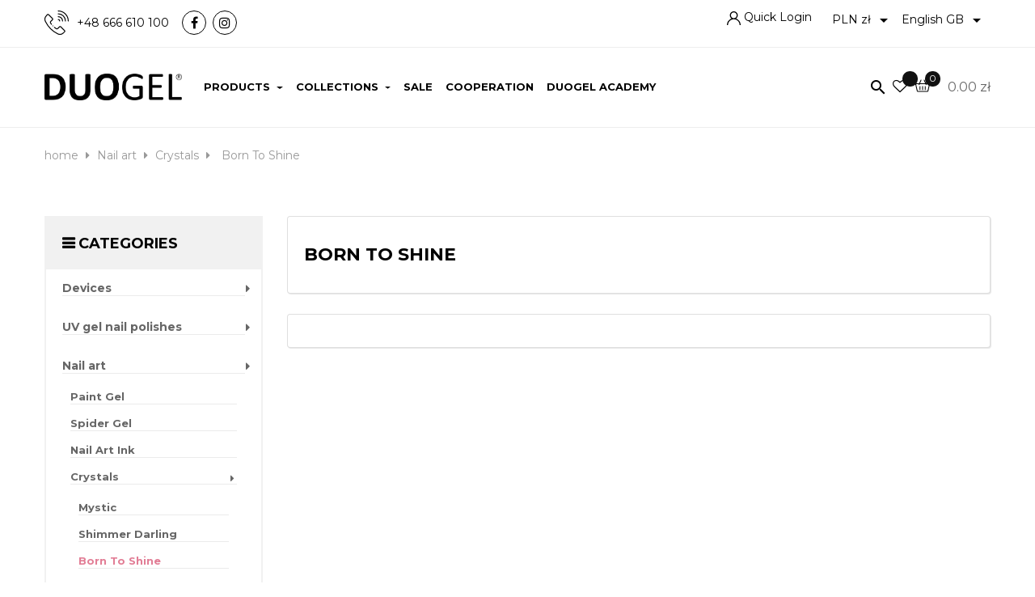

--- FILE ---
content_type: text/html; charset=utf-8
request_url: https://duogel.pl/gb/51-born-to-shine
body_size: 18799
content:
<!doctype html>
<html lang="gb"  class="default" >

  <head>
    
      
  <meta charset="utf-8">


  <meta http-equiv="x-ua-compatible" content="ie=edge">




  <title>Born To Shine - Duogel</title>
    <meta name="description" content="">
  <meta name="keywords" content="">

  <meta property="og:title" content="Born To Shine" />
  <meta property="og:description" content="" />
  <meta property="og:url" content="https://duogel.pl/gb/51-born-to-shine" />
  <meta property="og:site_name" content="P.P.H.U. MAR-KOS" />
    <meta property="og:type" content="website" />
  
  
    
          <link rel="canonical" href="https://duogel.pl/gb/51-born-to-shine">
    
  
  
                  <link rel="alternate" href="https://duogel.pl/pl/51-born-to-shine" hreflang="pl">
                  <link rel="alternate" href="https://duogel.pl/gb/51-born-to-shine" hreflang="en-gb">
                  <link rel="alternate" href="https://duogel.pl/it/51-nato-per-brillare" hreflang="it-IT">
        


<meta name="google-site-verification" content="iL-UWyZCiO3y33IzC5_5AZvhdwNYokmdv44Sx_MyD_w" />


  <meta name="viewport" content="width=device-width, initial-scale=1">



  <link rel="icon" type="image/vnd.microsoft.icon" href="https://duogel.pl/img/favicon.ico?1681381032">
  <link rel="shortcut icon" type="image/x-icon" href="https://duogel.pl/img/favicon.ico?1681381032">


  

  


    


  	         


  <script type="text/javascript">
        var LEO_COOKIE_THEME = "LEO_SHOPMAL_PANEL_CONFIG";
        var SCCconfig = {"gui_options":{"consent_modal":{"layout":"box","position":"bottom left","transition":"slide"},"settings_modal":{"layout":"box","position":"right","transition":"slide"}},"languages":{"gb":{"consent_modal":{"title":"\ud83c\udf6a We use cookies!","description":"Hi, this website uses essential cookies to ensure its proper operation and tracking cookies to understand how you interact with it. The latter will be set only after consent. <button type=\"button\" data-cc=\"c-settings\" class=\"cc-link\">Let me choose<\/button>","primary_btn":{"text":"Accept all","role":"accept_all"},"secondary_btn":{"text":"Reject all","role":"accept_necessary"}},"settings_modal":{"title":"<img src=\"https:\/\/duogel.pl\/img\/duogel-logo-1681381032.jpg\" alt=\"Logo\" loading=\"lazy\" style=\"margin-left: -4px; margin-bottom: -5px; height: 35px\">","save_settings_btn":"Save Settings","accept_all_btn":"Accept all","close_btn_label":"Close","cookie_table_headers":[{"col1":"Cookie"},{"col2":"URL"},{"col3":"Exp."},{"col4":"Info"}],"blocks":[{"title":"Cookie usage","description":"We use cookies to ensure the basic functionalities of the website and to enhance your online experience. You can choose for each category to opt-in\/out whenever you want. For more details relative to cookies and other sensitive data, please read the full <a href=\"#\" class=\"cc-link\">privacy policy<\/a>."},{"title":"Strictly necessary cookies","description":"These cookies are essential for the proper functioning of my website. Without these cookies, the website would not work properly","toggle":{"value":"necessary","enabled":true,"readonly":true},"cookie_table":[{"col1":"^Prestashop-","col2":"duogel.pl","col3":"20d","col4":"Shop Cookie required for shop to work. Stores information about your login status, cart and order process","is_regex":true},{"col1":"PHPSESSID","col2":"duogel.pl","col3":"2y","col4":"Session ID required for shop to work","is_regex":true}]},{"title":"Performance and Analytics cookies","description":"These cookies allow the website to remember the choices you have made in the past","toggle":{"value":"analytics","enabled":false,"readonly":false},"cookie_table":[{"col1":"^_ga","col2":"google.com","col3":"2y","col4":"Long term ID used to identify unique users","is_regex":true},{"col1":"_gid","col2":"google.com","col3":"1d","col4":"Short term ID used to identify unique users"},{"col1":"_fbc","col2":"facebook.com","col3":"2y","col4":"Stores fbclid paramter value","is_regex":true},{"col1":"_fbp","col2":"facebook.com","col3":"90d","col4":"Unique user Identifier","is_regex":true}]},{"title":"Advertisement and Targeting cookies","description":"These cookies collect information about how you use the website, which pages you visited and which links you clicked on. All of the data is anonymized and cannot be used to identify you","toggle":{"value":"targeting","enabled":false,"readonly":false},"cookie_table":[{"col1":"fr","col2":"facebook.com","col3":"90d","col4":"Facebook remarketing cookie","is_regex":true}]}],"reject_all_btn":"Reject all"}}}};
        var add_cart_error = "An error occurred while processing your request. Please try again";
        var ajaxsearch = "1";
        var buttonwishlist_title_add = "Add to Wishlist";
        var buttonwishlist_title_remove = "Remove from WishList";
        var cancel_rating_txt = "Cancel Rating";
        var disable_review_form_txt = "Not exists a criterion to review for this product or this language";
        var dm_hash = "3GU8JRP1F";
        var dm_mode = 0;
        var dpdpoland_ajax_uri = "\/modules\/dpdpoland\/dpdpoland.ajax.php";
        var dpdpoland_cart = 0;
        var dpdpoland_id_pudo_carrier = 94;
        var dpdpoland_id_pudo_cod_carrier = null;
        var dpdpoland_session = "678dcbca6e262602da7e8cfeeac2b3f9";
        var dpdpoland_token = "4959a30447c6cc8931831d52dab4f04b40a7816f";
        var enable_dropdown_defaultcart = 1;
        var enable_flycart_effect = 1;
        var enable_notification = 0;
        var height_cart_item = "135";
        var isLogged = false;
        var leo_push = 0;
        var leo_search_url = "https:\/\/duogel.pl\/gb\/module\/leoproductsearch\/productsearch";
        var leo_token = "678dcbca6e262602da7e8cfeeac2b3f9";
        var leoproductsearch_static_token = "678dcbca6e262602da7e8cfeeac2b3f9";
        var leoproductsearch_token = "1c937ccf8b62edb5254994e08c2797bf";
        var lf_is_gen_rtl = false;
        var lps_show_product_img = "1";
        var lps_show_product_price = "1";
        var lql_ajax_url = "https:\/\/duogel.pl\/gb\/module\/leoquicklogin\/leocustomer";
        var lql_is_gen_rtl = false;
        var lql_module_dir = "\/modules\/leoquicklogin\/";
        var lql_myaccount_url = "https:\/\/duogel.pl\/gb\/my-account";
        var lql_redirect = "";
        var number_cartitem_display = 3;
        var numpro_display = "100";
        var pd_google_analitycs_controller = "category";
        var pdgoogleanalytycs4pro_ajax_link = "https:\/\/duogel.pl\/gb\/module\/pdgoogleanalytycs4pro\/ajax";
        var pdgoogleanalytycs4pro_secure_key = "39697f889521524baeeb86c8f82fe754";
        var prestashop = {"cart":{"products":[],"totals":{"total":{"type":"total","label":"total","amount":0,"value":"0.00 z\u0142"},"total_including_tax":{"type":"total","label":"Total (tax incl.)","amount":0,"value":"0.00 z\u0142"},"total_excluding_tax":{"type":"total","label":"Total (VAT excl.)","amount":0,"value":"0.00 z\u0142"}},"subtotals":{"products":{"type":"products","label":"Subtotal","amount":0,"value":"0.00 z\u0142"},"discounts":null,"shipping":{"type":"shipping","label":"shipping","amount":0,"value":""},"tax":null},"products_count":0,"summary_string":"0 items","vouchers":{"allowed":1,"added":[]},"discounts":[],"minimalPurchase":0,"minimalPurchaseRequired":""},"currency":{"name":"Z\u0142oty","iso_code":"PLN","iso_code_num":"985","sign":"z\u0142"},"customer":{"lastname":null,"firstname":null,"email":null,"birthday":null,"newsletter":null,"newsletter_date_add":null,"optin":null,"website":null,"company":null,"siret":null,"ape":null,"is_logged":false,"gender":{"type":null,"name":null},"addresses":[]},"language":{"name":"English GB (English)","iso_code":"gb","locale":"en-GB","language_code":"en-gb","is_rtl":"0","date_format_lite":"Y-m-d","date_format_full":"Y-m-d H:i:s","id":2},"page":{"title":"","canonical":"https:\/\/duogel.pl\/gb\/51-born-to-shine","meta":{"title":"Born To Shine","description":"","keywords":"","robots":"index"},"page_name":"category","body_classes":{"lang-gb":true,"lang-rtl":false,"country-PL":true,"currency-PLN":true,"layout-left-column":true,"page-category":true,"tax-display-enabled":true,"category-id-51":true,"category-Born To Shine":true,"category-id-parent-36":true,"category-depth-level-4":true},"admin_notifications":[]},"shop":{"name":"P.P.H.U. MAR-KOS","logo":"https:\/\/duogel.pl\/img\/duogel-logo-1681381032.jpg","stores_icon":"https:\/\/duogel.pl\/img\/logo_stores.png","favicon":"https:\/\/duogel.pl\/img\/favicon.ico"},"urls":{"base_url":"https:\/\/duogel.pl\/","current_url":"https:\/\/duogel.pl\/gb\/51-born-to-shine","shop_domain_url":"https:\/\/duogel.pl","img_ps_url":"https:\/\/duogel.pl\/img\/","img_cat_url":"https:\/\/duogel.pl\/img\/c\/","img_lang_url":"https:\/\/duogel.pl\/img\/l\/","img_prod_url":"https:\/\/duogel.pl\/img\/p\/","img_manu_url":"https:\/\/duogel.pl\/img\/m\/","img_sup_url":"https:\/\/duogel.pl\/img\/su\/","img_ship_url":"https:\/\/duogel.pl\/img\/s\/","img_store_url":"https:\/\/duogel.pl\/img\/st\/","img_col_url":"https:\/\/duogel.pl\/img\/co\/","img_url":"https:\/\/duogel.pl\/themes\/leo_shopmal\/assets\/img\/","css_url":"https:\/\/duogel.pl\/themes\/leo_shopmal\/assets\/css\/","js_url":"https:\/\/duogel.pl\/themes\/leo_shopmal\/assets\/js\/","pic_url":"https:\/\/duogel.pl\/upload\/","pages":{"address":"https:\/\/duogel.pl\/gb\/address","addresses":"https:\/\/duogel.pl\/gb\/addresses","authentication":"https:\/\/duogel.pl\/gb\/login","cart":"https:\/\/duogel.pl\/gb\/cart","category":"https:\/\/duogel.pl\/gb\/index.php?controller=category","cms":"https:\/\/duogel.pl\/gb\/index.php?controller=cms","contact":"https:\/\/duogel.pl\/gb\/contact-us","discount":"https:\/\/duogel.pl\/gb\/discount","guest_tracking":"https:\/\/duogel.pl\/gb\/guest-tracking","history":"https:\/\/duogel.pl\/gb\/order-history","identity":"https:\/\/duogel.pl\/gb\/identity","index":"https:\/\/duogel.pl\/gb\/","my_account":"https:\/\/duogel.pl\/gb\/my-account","order_confirmation":"https:\/\/duogel.pl\/gb\/order-confirmation","order_detail":"https:\/\/duogel.pl\/gb\/index.php?controller=order-detail","order_follow":"https:\/\/duogel.pl\/gb\/order-follow","order":"https:\/\/duogel.pl\/gb\/order","order_return":"https:\/\/duogel.pl\/gb\/index.php?controller=order-return","order_slip":"https:\/\/duogel.pl\/gb\/credit-slip","pagenotfound":"https:\/\/duogel.pl\/gb\/page-not-found","password":"https:\/\/duogel.pl\/gb\/password-recovery","pdf_invoice":"https:\/\/duogel.pl\/gb\/index.php?controller=pdf-invoice","pdf_order_return":"https:\/\/duogel.pl\/gb\/index.php?controller=pdf-order-return","pdf_order_slip":"https:\/\/duogel.pl\/gb\/index.php?controller=pdf-order-slip","prices_drop":"https:\/\/duogel.pl\/gb\/prices-drop","product":"https:\/\/duogel.pl\/gb\/index.php?controller=product","search":"https:\/\/duogel.pl\/gb\/search","sitemap":"https:\/\/duogel.pl\/gb\/sitemap","stores":"https:\/\/duogel.pl\/gb\/stores","supplier":"https:\/\/duogel.pl\/gb\/supplier","register":"https:\/\/duogel.pl\/gb\/login?create_account=1","order_login":"https:\/\/duogel.pl\/gb\/order?login=1"},"alternative_langs":{"pl":"https:\/\/duogel.pl\/pl\/51-born-to-shine","en-gb":"https:\/\/duogel.pl\/gb\/51-born-to-shine","it-IT":"https:\/\/duogel.pl\/it\/51-nato-per-brillare"},"theme_assets":"\/themes\/leo_shopmal\/assets\/","actions":{"logout":"https:\/\/duogel.pl\/gb\/?mylogout="},"no_picture_image":{"bySize":{"small_default":{"url":"https:\/\/duogel.pl\/img\/p\/gb-default-small_default.webp","width":98,"height":98},"cart_default":{"url":"https:\/\/duogel.pl\/img\/p\/gb-default-cart_default.webp","width":125,"height":125},"medium_default":{"url":"https:\/\/duogel.pl\/img\/p\/gb-default-medium_default.webp","width":452,"height":452},"home_default":{"url":"https:\/\/duogel.pl\/img\/p\/gb-default-home_default.webp","width":500,"height":500},"large_default":{"url":"https:\/\/duogel.pl\/img\/p\/gb-default-large_default.webp","width":800,"height":800}},"small":{"url":"https:\/\/duogel.pl\/img\/p\/gb-default-small_default.webp","width":98,"height":98},"medium":{"url":"https:\/\/duogel.pl\/img\/p\/gb-default-medium_default.webp","width":452,"height":452},"large":{"url":"https:\/\/duogel.pl\/img\/p\/gb-default-large_default.webp","width":800,"height":800},"legend":""}},"configuration":{"display_taxes_label":true,"display_prices_tax_incl":true,"is_catalog":false,"show_prices":true,"opt_in":{"partner":true},"quantity_discount":{"type":"discount","label":"unit discount"},"voucher_enabled":1,"return_enabled":0},"field_required":[],"breadcrumb":{"links":[{"title":"home","url":"https:\/\/duogel.pl\/gb\/"},{"title":"Nail art","url":"https:\/\/duogel.pl\/gb\/67-nail-art"},{"title":"Crystals","url":"https:\/\/duogel.pl\/gb\/36-crystals"},{"title":"Born To Shine","url":"https:\/\/duogel.pl\/gb\/51-born-to-shine"}],"count":4},"link":{"protocol_link":"https:\/\/","protocol_content":"https:\/\/","change_extension":"1"},"time":1768986582,"static_token":"678dcbca6e262602da7e8cfeeac2b3f9","token":"1c937ccf8b62edb5254994e08c2797bf","debug":false};
        var prestashopFacebookAjaxController = "https:\/\/duogel.pl\/gb\/module\/ps_facebook\/Ajax";
        var psemailsubscription_subscription = "https:\/\/duogel.pl\/gb\/module\/ps_emailsubscription\/subscription";
        var psr_icon_color = "#F19D76";
        var review_error = "An error occurred while processing your request. Please try again";
        var show_popup = 1;
        var text_no_product = "Don't have products";
        var type_dropdown_defaultcart = "dropdown";
        var type_flycart_effect = "fade";
        var url_leoproductattribute = "https:\/\/duogel.pl\/gb\/module\/leofeature\/LeoProductAttribute";
        var width_cart_item = "265";
        var wishlist_add = "The product was successfully added to your wishlist";
        var wishlist_cancel_txt = "Cancel";
        var wishlist_confirm_del_txt = "Delete selected item?";
        var wishlist_del_default_txt = "Cannot delete default wishlist";
        var wishlist_email_txt = "Email";
        var wishlist_loggin_required = "You must be logged in to manage your wishlist";
        var wishlist_ok_txt = "Ok";
        var wishlist_quantity_required = "You must enter a quantity";
        var wishlist_remove = "The product was successfully removed from your wishlist";
        var wishlist_reset_txt = "Reset";
        var wishlist_send_txt = "Send";
        var wishlist_send_wishlist_txt = "Send wishlist";
        var wishlist_url = "https:\/\/duogel.pl\/gb\/module\/leofeature\/mywishlist";
        var wishlist_viewwishlist = "View your wishlist";
      </script>
<script type="text/javascript">
	var choosefile_text = "Choose file";
	var turnoff_popup_text = "Do not show this popup again";
	
	var size_item_quickview = 113;
	var style_scroll_quickview = 'vertical';
	
	var size_item_page = 113;
	var style_scroll_page = 'horizontal';
	
	var size_item_quickview_attr = 113;	
	var style_scroll_quickview_attr = 'vertical';
	
	var size_item_popup = 113;
	var style_scroll_popup = 'vertical';
</script>		<link rel="stylesheet" href="https://duogel.pl/themes/leo_shopmal/assets/cache/theme-e3740c182.css" media="all">
	
	


        <link rel="preload" href="/modules/creativeelements/views/lib/ceicons/fonts/ceicons.woff2?fj664s"
            as="font" type="font/woff2" crossorigin>
                <link rel="preload" href="/modules/creativeelements/views/lib/font-awesome/fonts/fontawesome-webfont.woff2?v=4.7.0"
            as="font" type="font/woff2" crossorigin>
        <!--CE-JS-->


<script type="application/ld+json">{
  "@context": "https://schema.org",
  "@type": "HealthAndBeautyBusiness",
  "name": "Duogel",
  "image": "https://duogel.pl/img/duogel-logo-1681381032.jpg",
  "logo": "https://duogel.pl/img/duogel-logo-1681381032.jpg",
  "url": "https://duogel.pl/",
  "telephone": "666610100",
  "priceRange": "PLN",
  "email": "office@duogel.pl",
  "vatID": "5561350177",
  "address": {
    "@type": "PostalAddress",
    "streetAddress": "ul. Kościuszki 27C",
    "addressLocality": "Bydgoszcz",
    "postalCode": "85-079",
    "addressCountry": "PL"
  } ,
  "sameAs": [
    "https://www.facebook.com/duogelpl/",
    "https://www.instagram.com/duogel/"
  ]
}</script>



<!-- Meta Pixel Code -->
<script>
  !function(f,b,e,v,n,t,s)
  {if(f.fbq)return;n=f.fbq=function(){n.callMethod?
  n.callMethod.apply(n,arguments):n.queue.push(arguments)};
  if(!f._fbq)f._fbq=n;n.push=n;n.loaded=!0;n.version='2.0';
  n.queue=[];t=b.createElement(e);t.async=!0;
  t.src=v;s=b.getElementsByTagName(e)[0];
  s.parentNode.insertBefore(t,s)}(window, document,'script',
  'https://connect.facebook.net/en_US/fbevents.js');
  fbq('init', '609087107951529');
  fbq('track', 'PageView');
</script>

<noscript>
  <img height="1" width="1" style="display:none" src="https://www.facebook.com/tr?id=609087107951529&ev=PageView&noscript=1" />
</noscript>
<!-- End Meta Pixel Code -->




  <script type="text/javascript">
	
	var FancyboxI18nClose = "Close";
	var FancyboxI18nNext = "Next";
	var FancyboxI18nPrev = "Previous";
	var current_link = "http://duogel.pl/gb/";		
	var currentURL = window.location;
	currentURL = String(currentURL);
	currentURL = currentURL.replace("https://","").replace("http://","").replace("www.","").replace( /#\w*/, "" );
	current_link = current_link.replace("https://","").replace("http://","").replace("www.","");
	var text_warning_select_txt = "Please select One to remove?";
	var text_confirm_remove_txt = "Are you sure to remove footer row?";
	var close_bt_txt = "Close";
	var list_menu = [];
	var list_menu_tmp = {};
	var list_tab = [];
	var isHomeMenu = 0;
	
</script><style>
:root {
  --scc-color: #2d4156;
  --scc-color-hov: #1d2e38;
}
</style>

  <script type="text/javascript">
    (window.gaDevIds=window.gaDevIds||[]).push('d6YPbH');
    (function(i,s,o,g,r,a,m){i['GoogleAnalyticsObject']=r;i[r]=i[r]||function(){
      (i[r].q=i[r].q||[]).push(arguments)},i[r].l=1*new Date();a=s.createElement(o),
      m=s.getElementsByTagName(o)[0];a.async=1;a.src=g;m.parentNode.insertBefore(a,m)
    })(window,document,'script','https://www.google-analytics.com/analytics.js','ga');

          ga('create', 'G-98SJY4C4FZ', 'auto');
                      ga('send', 'pageview');
        ga('require', 'ec');
  </script>

 <script type="text/javascript">
            
        document.addEventListener('DOMContentLoaded', function() {
            if (typeof GoogleAnalyticEnhancedECommerce !== 'undefined') {
                var MBG = GoogleAnalyticEnhancedECommerce;
                MBG.setCurrency('PLN');
                MBG.add({"id":787,"name":"new-duo-primer-sensitive-bond-15-ml","category":"categories","brand":"","variant":"","type":"typical","position":"0","quantity":1,"list":"category","url":"https%3A%2F%2Fduogel.pl%2Fgb%2Fcategories%2F787-new-duo-primer-sensitive-bond-15-ml.html","price":18},'',true);MBG.add({"id":848,"name":"nail-art-ink-7-ml-bloody-red-02","category":"categories","brand":"","variant":"","type":"typical","position":1,"quantity":1,"list":"category","url":"https%3A%2F%2Fduogel.pl%2Fgb%2Fcategories%2F848-nail-art-ink-7-ml-bloody-red-02-5903246597073.html","price":16},'',true);MBG.add({"id":786,"name":"new-duo-primer-sensitive-bond-15-ml","category":"categories","brand":"","variant":"","type":"typical","position":2,"quantity":1,"list":"category","url":"https%3A%2F%2Fduogel.pl%2Fgb%2Fcategories%2F786-new-duo-primer-sensitive-bond-15-ml.html","price":18},'',true);MBG.add({"id":180,"name":"plyn-do-usuwania-warstwy-dyspersyjnej-cleaner-plus-500ml","category":"categories","brand":"","variant":"","type":"typical","position":3,"quantity":1,"list":"category","url":"https%3A%2F%2Fduogel.pl%2Fgb%2Fcategories%2F180-cleaner-5903246591507.html","price":28},'',true);MBG.add({"id":458,"name":"duogel-gel-brush-no-7-flat","category":"categories","brand":"","variant":"","type":"typical","position":4,"quantity":1,"list":"category","url":"https%3A%2F%2Fduogel.pl%2Fgb%2Fcategories%2F458-duogel-brush-no-5-flat-5903246592276.html","price":30},'',true);MBG.add({"id":460,"name":"duogel-gel-brush-no-9-flat","category":"categories","brand":"","variant":"","type":"typical","position":5,"quantity":1,"list":"category","url":"https%3A%2F%2Fduogel.pl%2Fgb%2Fcategories%2F460-duogel-brush-no-5-flat-5903246592283.html","price":36},'',true);MBG.add({"id":949,"name":"duogel-base-coat-blush-6-ml","category":"categories","brand":"","variant":"","type":"typical","position":6,"quantity":1,"list":"category","url":"https%3A%2F%2Fduogel.pl%2Fgb%2Fcategories%2F949-duogel-base-coat-blush-6-ml-5903246597813.html","price":29.89999999999999857891452847979962825775146484375},'',true);MBG.add({"id":18,"name":"duogel-gel-polish-6-ml-001","category":"categories","brand":"","variant":"","type":"typical","position":7,"quantity":1,"list":"category","url":"https%3A%2F%2Fduogel.pl%2Fgb%2Fcategories%2F18-p18-new-duo-led-uv-color-gel-polish-6-ml-001-5903246590005.html","price":29},'',true);MBG.addProductClick({"id":787,"name":"new-duo-primer-sensitive-bond-15-ml","category":"categories","brand":"","variant":"","type":"typical","position":"0","quantity":1,"list":"category","url":"https%3A%2F%2Fduogel.pl%2Fgb%2Fcategories%2F787-new-duo-primer-sensitive-bond-15-ml.html","price":18});MBG.addProductClick({"id":848,"name":"nail-art-ink-7-ml-bloody-red-02","category":"categories","brand":"","variant":"","type":"typical","position":1,"quantity":1,"list":"category","url":"https%3A%2F%2Fduogel.pl%2Fgb%2Fcategories%2F848-nail-art-ink-7-ml-bloody-red-02-5903246597073.html","price":16});MBG.addProductClick({"id":786,"name":"new-duo-primer-sensitive-bond-15-ml","category":"categories","brand":"","variant":"","type":"typical","position":2,"quantity":1,"list":"category","url":"https%3A%2F%2Fduogel.pl%2Fgb%2Fcategories%2F786-new-duo-primer-sensitive-bond-15-ml.html","price":18});MBG.addProductClick({"id":180,"name":"plyn-do-usuwania-warstwy-dyspersyjnej-cleaner-plus-500ml","category":"categories","brand":"","variant":"","type":"typical","position":3,"quantity":1,"list":"category","url":"https%3A%2F%2Fduogel.pl%2Fgb%2Fcategories%2F180-cleaner-5903246591507.html","price":28});MBG.addProductClick({"id":458,"name":"duogel-gel-brush-no-7-flat","category":"categories","brand":"","variant":"","type":"typical","position":4,"quantity":1,"list":"category","url":"https%3A%2F%2Fduogel.pl%2Fgb%2Fcategories%2F458-duogel-brush-no-5-flat-5903246592276.html","price":30});MBG.addProductClick({"id":460,"name":"duogel-gel-brush-no-9-flat","category":"categories","brand":"","variant":"","type":"typical","position":5,"quantity":1,"list":"category","url":"https%3A%2F%2Fduogel.pl%2Fgb%2Fcategories%2F460-duogel-brush-no-5-flat-5903246592283.html","price":36});MBG.addProductClick({"id":949,"name":"duogel-base-coat-blush-6-ml","category":"categories","brand":"","variant":"","type":"typical","position":6,"quantity":1,"list":"category","url":"https%3A%2F%2Fduogel.pl%2Fgb%2Fcategories%2F949-duogel-base-coat-blush-6-ml-5903246597813.html","price":29.89999999999999857891452847979962825775146484375});MBG.addProductClick({"id":18,"name":"duogel-gel-polish-6-ml-001","category":"categories","brand":"","variant":"","type":"typical","position":7,"quantity":1,"list":"category","url":"https%3A%2F%2Fduogel.pl%2Fgb%2Fcategories%2F18-p18-new-duo-led-uv-color-gel-polish-6-ml-001-5903246590005.html","price":29});
            }
        });
        
    </script>
<!-- START > PD Google Analytycs 4.0 Module -->
<script async data-keepinline="true" src="https://www.googletagmanager.com/gtag/js?id=G-98SJY4C4FZ"></script>


<script>
	window.dataLayer = window.dataLayer || [];
	function gtag(){dataLayer.push(arguments);}
	gtag('js', new Date());

	gtag('config', 'G-98SJY4C4FZ', {
		'send_page_view': true,
		'allow_enhanced_conversions': true});
	gtag('set', {'currency': "PLN"});
	gtag('set', {'country': "PL"});
	
 	</script>
<!-- END > PD Google Analytycs 4.0 Module -->
<!-- @file modules\appagebuilder\views\templates\hook\header -->

<script>
	/**
	 * List functions will run when document.ready()
	 */
	var ap_list_functions = [];
	/**
	 * List functions will run when window.load()
	 */
	var ap_list_functions_loaded = [];

	/**
	 * List functions will run when document.ready() for theme
	 */

	var products_list_functions = [];
</script>


<script type='text/javascript'>
	var leoOption = {
		category_qty:0,
		product_list_image:0,
		product_one_img:1,
		productCdown: 1,
		productColor: 0,
		homeWidth: 500,
		homeheight: 500,
	}

	ap_list_functions.push(function(){
		if (typeof $.LeoCustomAjax !== "undefined" && $.isFunction($.LeoCustomAjax)) {
			var leoCustomAjax = new $.LeoCustomAjax();
			leoCustomAjax.processAjax();
		}
	});
</script>

<!-- getresponse start -->
<script type="text/javascript">

            
  
  
      
  (function(m, o, n, t, e, r, _){
          m['__GetResponseAnalyticsObject'] = e;m[e] = m[e] || function() {(m[e].q = m[e].q || []).push(arguments)};
          r = o.createElement(n);_ = o.getElementsByTagName(n)[0];r.async = 1;r.src = t;r.setAttribute('crossorigin', 'use-credentials');_.parentNode .insertBefore(r, _);
      })(window, document, 'script', 'https://ga.getresponse.com/script/6d4cd22e-d042-473a-993f-3b19ddc24f26/ga.js', 'GrTracking');


  
  




    GrTracking('importScript', 'ec');
GrTracking(
    'viewCategory',
    {
        "shop": {
            "id": "V"
        },
        "id": "51",
        "name": "Born To Shine"
    }
);    
    
    
    
    
    
</script>

<!-- getresponse end -->




    

<!-- Google Tag Manager -->
<script>(function(w,d,s,l,i){w[l]=w[l]||[];w[l].push({'gtm.start':
new Date().getTime(),event:'gtm.js'});var f=d.getElementsByTagName(s)[0],
j=d.createElement(s),dl=l!='dataLayer'?'&l='+l:'';j.async=true;j.src=
'https://www.googletagmanager.com/gtm.js?id='+i+dl;f.parentNode.insertBefore(j,f);
})(window,document,'script','dataLayer','GTM-NHHBBDP');</script>
<!-- End Google Tag Manager -->

  </head>

  <body id="category" class="lang-gb country-pl currency-pln layout-left-column page-category tax-display-enabled category-id-51 category-born-to-shine category-id-parent-36 category-depth-level-4 elementor-page elementor-page-51040201 fullwidth">
 
<!-- Google Tag Manager (noscript) -->
<noscript><iframe src="https://www.googletagmanager.com/ns.html?id=GTM-NHHBBDP"
height="0" width="0" style="display:none;visibility:hidden"></iframe></noscript>
<!-- End Google Tag Manager (noscript) -->

    
      <!-- PD Google Analytycs 4 Pro - EVENTS CODE FOOTER -->
<script type="text/javascript" >

	
		console.log('Fired up event GA4: view_item_list > Category products list page');
		gtag('event', 'view_item_list', {
			items: [
							],
			item_list_name: 'category',
			item_list_id: 'category'
		});

	
	
	
</script>
<!-- PD Google Analytycs 4 Pro - EVENTS CODE FOOTER -->

    

    <main id="page">
      
              
      <header id="header">
        <div class="header-container">
          
            	

  <div class="header-banner">
            <div class="inner"></div>
      </div>



  <nav class="header-nav">
    <div class="topnav">
              <div class="inner"></div>
          </div>
    <div class="bottomnav">
              <div class="inner"><!-- @file modules\appagebuilder\views\templates\hook\ApRow -->
<div class="wrapper"
            style="background: #fff no-repeat"
                        >

<div class="container">
    <div        class="row ApRow  has-bg bg-fullwidth-container"
                            style=""                >
                                            <!-- @file modules\appagebuilder\views\templates\hook\ApColumn -->
<div    class="col-xl-6 col-lg-6 col-md-6 col-sm-6 col-xs-4 col-sp-4  ApColumn "
	    >
                    <!-- @file modules\appagebuilder\views\templates\hook\ApGenCode -->

	<div class="phone-tel"><img src="/img/custom/phone.svg"><a href="tel:+48666610100">+48 666 610 100</a></div>
<!-- @file modules\appagebuilder\views\templates\hook\ApModule -->


  <div class="block-social">
    <ul>
              <li class="facebook"><a href="https://www.facebook.com/duogelpl" title="Facebook" target="_blank"><span>Facebook</span></a></li>
              <li class="instagram"><a href="https://www.instagram.com/duogel/" title="Instagram" target="_blank"><span>Instagram</span></a></li>
          </ul>
  </div>


    </div><!-- @file modules\appagebuilder\views\templates\hook\ApColumn -->
<div    class="col-xl-6 col-lg-6 col-md-6 col-sm-6 col-xs-8 col-sp-8 nav-col-right ApColumn "
	    >
                    <!-- @file modules\appagebuilder\views\templates\hook\ApModule -->
<div class="userinfo-selector links dropdown js-dropdown popup-over float-xs-left ">
  <a href="javascript:void(0)" data-toggle="dropdown" class="popup-title" title="Account">
    <i class="fa fa-user"></i>
    <span class="hidden-xs-down">My Account</span>
    <i class="material-icons">&#xE5C5;</i>
 </a>
  <ul class="popup-content dropdown-menu user-info">
          <li>
        <a
          class="signin dropdown-item"
          href="https://duogel.pl/gb/my-account"
          title="Log in to your customer account"
          rel="nofollow"
        >
          <span>Sign in</span>
        </a>
      </li>
        <li>
      <a
        class="myacount dropdown-item"
        href="https://duogel.pl/gb/my-account"
        title="My account"
        rel="nofollow"
      >
        <span>My account</span>
      </a>
    </li>
	    <li>
      <a
        class="ap-btn-wishlist dropdown-item"
        href="//duogel.pl/gb/module/leofeature/mywishlist"
        title="Wishlist"
        rel="nofollow"
      >
        <span>Wishlist</span>
		<span class="ap-total-wishlist ap-total"></span>
      </a>
    </li>
		    <li>
      <a
        class="checkout dropdown-item"
        href="//duogel.pl/gb/cart?action=show"
        title="Checkout"
        rel="nofollow"
      >
        <span>Checkout</span>
      </a>
    </li>
  </ul>
</div><!-- @file modules\appagebuilder\views\templates\hook\ApModule -->
<div class="language-selector-wrapper dropdown js-dropdown float-sm-right popup-over" id="language-selector-label">
  <a class="popup-title" href="javascript:void(0)" data-toggle="dropdown" title="Language" aria-label="Language dropdown">
    <span class="hidden-xs-up">Language:</span>
    <span>English GB</span>
    <i class="material-icons">&#xE5C5;</i>
  </a>
  <ul class="dropdown-menu popup-content link language-selector" aria-labelledby="language-selector-label">
              <li >
          <a href="https://duogel.pl/pl/51-born-to-shine" class="dropdown-item" data-iso-code="pl">
	  <img src="https://duogel.pl/img/l/1.jpg" alt="pl" width="16" height="11" />
	  Polski
	  </a>
        </li>
              <li  class="current" >
          <a href="https://duogel.pl/gb/51-born-to-shine" class="dropdown-item" data-iso-code="gb">
	  <img src="https://duogel.pl/img/l/2.jpg" alt="gb" width="16" height="11" />
	  English GB
	  </a>
        </li>
              <li >
          <a href="https://duogel.pl/it/51-nato-per-brillare" class="dropdown-item" data-iso-code="it">
	  <img src="https://duogel.pl/img/l/4.jpg" alt="it" width="16" height="11" />
	  Italian
	  </a>
        </li>
        </ul>
</div>

<!-- @file modules\appagebuilder\views\templates\hook\ApModule -->
<!-- @file modules\appagebuilder\views\templates\hook\ApModule -->
<div class="currency-selector dropdown js-dropdown popup-over" id="currency-selector-label">
  <a href="javascript:void(0)" data-toggle="dropdown" class="popup-title"  title="Currency" aria-label="Currency dropdown">
    <span class="hidden-xs-up">Currency:</span>
    <span class="_gray-darker">PLN zł</span>
    <i class="material-icons">&#xE5C5;</i>
  </a>
  <ul class="popup-content dropdown-menu" aria-labelledby="currency-selector-label">  
		<li >
	  <a title="Euro" rel="nofollow" href="https://duogel.pl/gb/51-born-to-shine?SubmitCurrency=1&amp;id_currency=4" class="dropdown-item">EUR €</a>
	</li>
		<li  class="current" >
	  <a title="Złoty" rel="nofollow" href="https://duogel.pl/gb/51-born-to-shine?SubmitCurrency=1&amp;id_currency=1" class="dropdown-item">PLN zł</a>
	</li>
		<li >
	  <a title="Dollar" rel="nofollow" href="https://duogel.pl/gb/51-born-to-shine?SubmitCurrency=1&amp;id_currency=3" class="dropdown-item">USD $</a>
	</li>
	  </ul>
</div><!-- @file modules\appagebuilder\views\templates\hook\ApQuicklogin.tpl -->
<div class="ApQuicklogin">
			                                <a href="javascript:void(0)" 
               class="leo-quicklogin-nav leo-quicklogin" 
               data-enable-sociallogin="disable" 
               data-type="popup" 
               data-layout="both"
                              title="Quick Login"
               rel="nofollow">
                <i class="material-icons">&#xE851;</i>
                <span class="hidden-sm-down">Quick Login</span>
            </a>
            	</div>

    </div>            </div>
</div>
</div>
        
	<script>
		ap_list_functions.push(function(){
			$.stellar({horizontalScrolling:false}); 
		});
	</script>
    
                                    <a href="javascript:void(0)" 
               class="leo-quicklogin-nav leo-quicklogin" 
               data-enable-sociallogin="" 
               data-type="popup" 
               data-layout="both"
                              title="Quick Login"
               rel="nofollow">
                <i class="material-icons">&#xE851;</i>
                <span class="hidden-sm-down">Quick Login</span>
            </a>
            </div>
          </div>
  </nav>



  <div class="header-top">
          <div class="inner"><!-- @file modules\appagebuilder\views\templates\hook\ApRow -->
<div class="wrapper"
>

<div class="container">
    <div        class="box-header-1 row ApRow  has-bg bg-boxed"
                            style="background: no-repeat;"        data-bg_data=" no-repeat"        >
                                            <!-- @file modules\appagebuilder\views\templates\hook\ApColumn -->
<div    class="col-xl-2 col-lg-3 col-md-12 col-sm-12 col-xs-12 col-sp-12 col-left-header ApColumn "
	    >
                    <!-- @file modules\appagebuilder\views\templates\hook\ApGenCode -->

	<div class="header-logo"><a href="https://duogel.pl/"><img class="logo img-fluid " src="https://duogel.pl/img/duogel-logo-1681381032.jpg" alt="P.P.H.U. MAR-KOS"></a></div>

    </div><!-- @file modules\appagebuilder\views\templates\hook\ApColumn -->
<div    class="col-xl-7 col-lg-6 col-md-6 col-sm-6 col-xs-6 col-sp-6 col-right-header ApColumn "
	    >
                    <!-- @file modules\appagebuilder\views\templates\hook\ApSlideShow -->
<div id="memgamenu-form_24220829490094955" class="ApMegamenu">
			    
                <nav data-megamenu-id="24220829490094955" class="leo-megamenu cavas_menu navbar navbar-default enable-canvas " role="navigation">
                            <!-- Brand and toggle get grouped for better mobile display -->
                            <div class="navbar-header">
                                    <button type="button" class="navbar-toggler hidden-lg-up" data-toggle="collapse" data-target=".megamenu-off-canvas-24220829490094955">
                                            <span class="sr-only">Toggle navigation</span>
                                            &#9776;
                                            <!--
                                            <span class="icon-bar"></span>
                                            <span class="icon-bar"></span>
                                            <span class="icon-bar"></span>
                                            -->
                                    </button>
                            </div>
                            <!-- Collect the nav links, forms, and other content for toggling -->
                                                        <div class="leo-top-menu collapse navbar-toggleable-md megamenu-off-canvas megamenu-off-canvas-24220829490094955"><ul class="nav navbar-nav megamenu horizontal"><li data-menu-type="url" class="nav-item parent  dropdown aligned-fullwidth  " >
    <a class="nav-link dropdown-toggle has-category" data-toggle="dropdown" href="https://duogel.pl//" target="_self">

                    
                    <span class="menu-title"> Products</span>
                                        
            </a>
        <b class="caret"></b>
            <div class="dropdown-sub dropdown-menu" style="width:1170px">
            <div class="dropdown-menu-inner">
                                    <div class="row">
                                                    <div class="mega-col col-md-3" >
                                <div class="mega-col-inner ">
                                    <div class="leo-widget" data-id_widget="1681993219">
    <div class="widget-raw-html">
                <div class="widget-inner">
            <p class="menu-title"><a href="/gb/12-uv-gel-nail-polishes">Hybrid varnishes</a></p>        </div>
    </div>
</div><div class="leo-widget" data-id_widget="1676637573">
    <div class="widget-links">
		<div class="widget-inner">	
		<div id="tabs1926699329" class="panel-group">
			<ul class="nav-links">
				  
					<li ><a href="https://duogel.pl/gb/12-uv-gel-nail-polishes" >Hybrid varnishes</a></li>
				  
					<li ><a href="https://duogel.pl/gb/14-bases" >Bases</a></li>
				  
					<li ><a href="https://duogel.pl/gb/20-tops" >Tops</a></li>
				  
					<li ><a href="https://duogel.pl/gb/16-hybrid-sets" >Hybrid sets</a></li>
				  
					<li ><a href="https://duogel.pl/gb/23-standard-line" >Base line</a></li>
							</ul>
		</div>
	</div>
    </div>
</div>                                </div>
                            </div>
                                                    <div class="mega-col col-md-3" >
                                <div class="mega-col-inner ">
                                    <div class="leo-widget" data-id_widget="1681993038">
    <div class="widget-raw-html">
                <div class="widget-inner">
            <p class="menu-title"><a href="/gb/13-uv-gels">UV GELS</a></p>        </div>
    </div>
</div><div class="leo-widget" data-id_widget="1676935401">
    <div class="widget-links">
		<div class="widget-inner">	
		<div id="tabs1216902568" class="panel-group">
			<ul class="nav-links">
				  
					<li ><a href="https://duogel.pl/gb/22-pro-constructor-gels" >Pro Constructor Gels</a></li>
				  
					<li ><a href="https://duogel.pl/gb/59-tixi-form-gels" >Tixi Form Gels</a></li>
				  
					<li ><a href="https://duogel.pl/gb/92-builder-liquid-gels" >Builder Liquid Gels</a></li>
				  
					<li ><a href="https://duogel.pl/gb/33-acrylgel-gelocryl" >Acrylgel Gelocryl</a></li>
				  
					<li ><a href="https://duogel.pl/gb/114-heatless-gels" >Heatless gels</a></li>
				  
					<li ><a href="https://duogel.pl/gb/121-builder-color-gel" >Builder Color Gel</a></li>
				  
					<li ><a href="https://duogel.pl/gb/122-chameleon-gel" >Chameleon gel</a></li>
				  
					<li ><a href="https://duogel.pl/gb/125-mermaid-gel" >Mermaid Gel</a></li>
							</ul>
		</div>
	</div>
    </div>
</div>                                </div>
                            </div>
                                                    <div class="mega-col col-md-3" >
                                <div class="mega-col-inner ">
                                    <div class="leo-widget" data-id_widget="1681993341">
    <div class="widget-raw-html">
                <div class="widget-inner">
            <p class="menu-title"><a href="/gb/17-liquids-preparations">LIQUIDS / PREPARATIONS</a></p>        </div>
    </div>
</div><div class="leo-widget" data-id_widget="1676935490">
    <div class="widget-links">
		<div class="widget-inner">	
		<div id="tabs791372984" class="panel-group">
			<ul class="nav-links">
				  
					<li ><a href="https://duogel.pl/gb/72-liquids" >Liquids</a></li>
				  
					<li ><a href="https://duogel.pl/gb/71-primers" >Primers</a></li>
							</ul>
		</div>
	</div>
    </div>
</div>                                </div>
                            </div>
                                                    <div class="mega-col col-md-3" >
                                <div class="mega-col-inner ">
                                    <div class="leo-widget" data-id_widget="1676971634">
            <div class="widget-html">
                        <div class="widget-inner">
                    <p><a href="/gb/15-accessories"><img src="/img/cms/AKCESORIA_Kategorii-Menu_ENG.jpg" alt="" width="270" height="195" /></a></p>            </div>
        </div>
        </div>                                </div>
                            </div>
                                            </div>
                                    <div class="row">
                                                    <div class="mega-col col-md-3" >
                                <div class="mega-col-inner ">
                                    <div class="leo-widget" data-id_widget="1681993441">
    <div class="widget-raw-html">
                <div class="widget-inner">
            <p class="menu-title"><a href="/gb/67-nail-art">NAIL ART</a></p>        </div>
    </div>
</div><div class="leo-widget" data-id_widget="1676935275">
    <div class="widget-links">
		<div class="widget-inner">	
		<div id="tabs169935935" class="panel-group">
			<ul class="nav-links">
				  
					<li ><a href="https://duogel.pl/gb/21-paint-gel" >Paint Gel</a></li>
				  
					<li ><a href="https://duogel.pl/gb/42-spider-gel" >Spider Gel</a></li>
				  
					<li ><a href="https://duogel.pl/gb/60-nail-art-ink" >Nail Art Ink</a></li>
				  
					<li ><a href="https://duogel.pl/gb/36-crystals" >Crystals</a></li>
				  
					<li ><a href="https://duogel.pl/gb/38-caviar" >Caviar</a></li>
				  
					<li ><a href="https://duogel.pl/gb/35-dust" >Dust</a></li>
				  
					<li ><a href="https://duogel.pl/gb/37-transfer-foil" >Transfer foil</a></li>
				  
					<li ><a href="https://duogel.pl/gb/83-nail-art-accessories" >Nail art accessories</a></li>
				  
					<li ><a href="https://duogel.pl/gb/70-supplementary-accessories" >Supplementary accessories</a></li>
							</ul>
		</div>
	</div>
    </div>
</div>                                </div>
                            </div>
                                                    <div class="mega-col col-md-3" >
                                <div class="mega-col-inner ">
                                    <div class="leo-widget" data-id_widget="1681993545">
    <div class="widget-raw-html">
                <div class="widget-inner">
            <p class="menu-title"><a href="/gb/15-accessories">ACCESSORIES</a></p>        </div>
    </div>
</div><div class="leo-widget" data-id_widget="1676935326">
    <div class="widget-links">
		<div class="widget-inner">	
		<div id="tabs864838296" class="panel-group">
			<ul class="nav-links">
				  
					<li ><a href="https://duogel.pl/gb/30-brushes" >Brushes</a></li>
				  
					<li ><a href="https://duogel.pl/gb/29-nail-files-and-buffers" >Nail files and buffers</a></li>
				  
					<li ><a href="https://duogel.pl/gb/73-nail-formstips" >Nail forms/Tips</a></li>
				  
					<li ><a href="https://duogel.pl/gb/40-nail-drill-bits" >Nail drill bits</a></li>
				  
					<li ><a href="https://duogel.pl/gb/75-nail-tools" >Nail Tools</a></li>
				  
					<li ><a href="https://duogel.pl/gb/74-disposable-items" >Disposable items</a></li>
				  
					<li ><a href="https://duogel.pl/gb/41-supplementary-accessories" >Supplementary accessories</a></li>
				  
					<li ><a href="https://duogel.pl/gb/39-casesorganizers" >Cases/Organizers</a></li>
				  
					<li ><a href="https://duogel.pl/gb/76-duogel-gadgetsdisplays" >Duogel gadgets/Displays</a></li>
				  
					<li ><a href="https://duogel.pl/gb/43-other" >Other</a></li>
							</ul>
		</div>
	</div>
    </div>
</div>                                </div>
                            </div>
                                                    <div class="mega-col col-md-3" >
                                <div class="mega-col-inner ">
                                    <div class="leo-widget" data-id_widget="1681993619">
    <div class="widget-raw-html">
                <div class="widget-inner">
            <p class="menu-title"><a href="/gb/19-care">CARE</a></p>        </div>
    </div>
</div><div class="leo-widget" data-id_widget="1676935586">
    <div class="widget-links">
		<div class="widget-inner">	
		<div id="tabs1433269286" class="panel-group">
			<ul class="nav-links">
				  
					<li ><a href="https://duogel.pl/gb/77-lotions" >Lotions</a></li>
				  
					<li ><a href="https://duogel.pl/gb/78-cuticle-oil" >Cuticle oil</a></li>
				  
					<li ><a href="https://duogel.pl/gb/116-linia-podoline" >Podoline Line</a></li>
							</ul>
		</div>
	</div>
    </div>
</div><div class="leo-widget" data-id_widget="1681993708">
    <div class="widget-raw-html">
                <div class="widget-inner">
            <p class="menu-title"><a href="/gb/80-disinfection-hygiene">DISINFECTION / HYGIENE</a></p>        </div>
    </div>
</div><div class="leo-widget" data-id_widget="1676935689">
    <div class="widget-links">
		<div class="widget-inner">	
		<div id="tabs1287193752" class="panel-group">
			<ul class="nav-links">
				  
					<li ><a href="https://duogel.pl/gb/2-categories" >Duogel Sanitizer</a></li>
				  
					<li ><a href="https://duogel.pl/gb/82-hygiene-accessories" >Hygiene accessories</a></li>
							</ul>
		</div>
	</div>
    </div>
</div><div class="leo-widget" data-id_widget="1681993767">
    <div class="widget-raw-html">
                <div class="widget-inner">
            <p class="menu-title"><a href="/gb/18-devices">DEVICES</a></p>        </div>
    </div>
</div><div class="leo-widget" data-id_widget="1678785180">
    <div class="widget-links">
		<div class="widget-inner">	
		<div id="tabs1529728674" class="panel-group">
			<ul class="nav-links">
				  
					<li ><a href="https://duogel.pl/gb/109-milling-machines" >Milling Machine</a></li>
				  
					<li ><a href="https://duogel.pl/gb/110-lamps" >UV/LED Lamp</a></li>
							</ul>
		</div>
	</div>
    </div>
</div><div class="leo-widget" data-id_widget="1699970845">
    <div class="widget-raw-html">
                <div class="widget-inner">
            <p class="menu-title"><a href="/gb/115-szkolenia-i-eventy">Trainings and events</a></p>        </div>
    </div>
</div><div class="leo-widget" data-id_widget="1712141163">
    <div class="widget-raw-html">
                <div class="widget-inner">
            <p class="menu-title"><a href="/gb/118-acrylics">Acrylics</a></p>        </div>
    </div>
</div><div class="leo-widget" data-id_widget="1712141273">
    <div class="widget-links">
		<div class="widget-inner">	
		<div id="tabs72330767" class="panel-group">
			<ul class="nav-links">
				  
					<li ><a href="https://duogel.pl/gb/119-acrylic-powders" >Acrylic Powders</a></li>
							</ul>
		</div>
	</div>
    </div>
</div>                                </div>
                            </div>
                                                    <div class="mega-col col-md-3" >
                                <div class="mega-col-inner ">
                                    <div class="leo-widget" data-id_widget="1678447781">
            <div class="widget-html">
                        <div class="widget-inner">
                    <p><a href="/gb/13-uv-gels"><img src="/img/cms/ŻELE-LED-UV_Kategorii-Menu_ENG.jpg" alt="" width="270" height="195" /></a></p>            </div>
        </div>
        </div>                                </div>
                            </div>
                                            </div>
                                    <div class="row">
                                            </div>
                                    <div class="row">
                                            </div>
                                    <div class="row">
                                            </div>
                                    <div class="row">
                                            </div>
                            </div>
        </div>
    </li>
<li data-menu-type="url" class="nav-item parent  dropdown aligned-fullwidth  " >
    <a class="nav-link dropdown-toggle has-category" data-toggle="dropdown" href="https://duogel.pl/gb/#" target="_self">

                    
                    <span class="menu-title">Collections</span>
                                        
            </a>
        <b class="caret"></b>
            <div class="dropdown-sub dropdown-menu" style="width:1170px">
            <div class="dropdown-menu-inner">
                                    <div class="row">
                                                    <div class="mega-col col-md-3" >
                                <div class="mega-col-inner ">
                                    <div class="leo-widget" data-id_widget="1678447207">
    <div class="widget-links">
		<div class="widget-inner">	
		<div id="tabs2044775066" class="panel-group">
			<ul class="nav-links">
				  
					<li ><a href="https://duogel.pl/gb/123-matchy-matchy-collection" >Collection Matchy-Matchy</a></li>
				  
					<li ><a href="https://duogel.pl/gb/120-kolekcja-sunkissed" >Collection Sunkissed</a></li>
				  
					<li ><a href="https://duogel.pl/gb/117-kolekcja-french-mania" >Collection French Mania</a></li>
				  
					<li ><a href="https://duogel.pl/gb/112-bride-to-be" >Collection Bride To Be</a></li>
				  
					<li ><a href="https://duogel.pl/gb/106-that-girl-collection" >Collection That Girl!</a></li>
				  
					<li ><a href="https://duogel.pl/gb/105-catch-the-vibe-collection" >Collection Catch The Vibe</a></li>
				  
					<li ><a href="https://duogel.pl/gb/107-iconic-dots-collection" >Collection Iconic Dots</a></li>
							</ul>
		</div>
	</div>
    </div>
</div>                                </div>
                            </div>
                                                    <div class="mega-col col-md-3" >
                                <div class="mega-col-inner ">
                                    <div class="leo-widget" data-id_widget="1678447287">
    <div class="widget-links">
		<div class="widget-inner">	
		<div id="tabs1187816220" class="panel-group">
			<ul class="nav-links">
				  
					<li ><a href="https://duogel.pl/gb/102-i-love-italy-collection" >Collection I Love Italy</a></li>
				  
					<li ><a href="https://duogel.pl/gb/101-colorful-nature-collection" >Collection Colorful Nature</a></li>
				  
					<li ><a href="https://duogel.pl/gb/103-christmas-lovers-collection" >Collection Christmas Lovers</a></li>
				  
					<li ><a href="https://duogel.pl/gb/98-etno-collection" >Collection Etno</a></li>
				  
					<li ><a href="https://duogel.pl/gb/97-wild-cats-collection" >Collection Wild Cats</a></li>
				  
					<li ><a href="https://duogel.pl/gb/94-stardust-collection" >Collection Stardust</a></li>
				  
					<li ><a href="https://duogel.pl/gb/93-candy-nude-collection" >Collection Candy Nude</a></li>
							</ul>
		</div>
	</div>
    </div>
</div>                                </div>
                            </div>
                                                    <div class="mega-col col-md-3" >
                                <div class="mega-col-inner ">
                                    <div class="leo-widget" data-id_widget="1678447367">
    <div class="widget-links">
		<div class="widget-inner">	
		<div id="tabs748470442" class="panel-group">
			<ul class="nav-links">
				  
					<li ><a href="https://duogel.pl/gb/91-j-adore-collection" >Collection J&#039;Adore</a></li>
				  
					<li ><a href="https://duogel.pl/gb/90-felicity-collection" >Collection Felicity</a></li>
				  
					<li ><a href="https://duogel.pl/gb/89-autumn-kaleidoscope-collection" >Collection Autumn Kaleidoscope</a></li>
				  
					<li ><a href="https://duogel.pl/gb/66-sweet-milkshake-collection" >Collection Sweet Milkshake</a></li>
				  
					<li ><a href="https://duogel.pl/gb/58-secret-garden-collection" >Collection Secret Garden</a></li>
				  
					<li ><a href="https://duogel.pl/gb/31-french-nude-collection" >Collection French &amp; Nude</a></li>
				  
					<li ><a href="https://duogel.pl/gb/26-cold-evenings-collection" >Collection Cold Evenings</a></li>
							</ul>
		</div>
	</div>
    </div>
</div>                                </div>
                            </div>
                                                    <div class="mega-col col-md-3" >
                                <div class="mega-col-inner ">
                                    <div class="leo-widget" data-id_widget="1678447500">
    <div class="widget-links">
		<div class="widget-inner">	
		<div id="tabs496238210" class="panel-group">
			<ul class="nav-links">
				  
					<li ><a href="https://duogel.pl/gb/100-lollipop-twist-collection" >Collection Lollipop Twist</a></li>
				  
					<li ><a href="https://duogel.pl/gb/28-glitter-collection" >Collection Glitter</a></li>
				  
					<li ><a href="https://duogel.pl/gb/124-superhero-collection" >Superhero Collection</a></li>
							</ul>
		</div>
	</div>
    </div>
</div>                                </div>
                            </div>
                                            </div>
                            </div>
        </div>
    </li>
    <li data-menu-type="category" class="nav-item  " >
        <a class="nav-link has-category" href="https://duogel.pl/gb/65-outlet" target="_self">
                            
                            <span class="menu-title">Sale</span>
                                                        </a>
    </li>
    <li data-menu-type="cms" class="nav-item  " >
        <a class="nav-link has-category" href="https://duogel.pl/gb/content/12-cooperation" target="_self">
                            
                            <span class="menu-title">Cooperation</span>
                                                        </a>
    </li>
    <li data-menu-type="cms" class="nav-item  " >
        <a class="nav-link has-category" href="https://duogel.pl/gb/content/30-duogel-academy" target="_self">
                            
                            <span class="menu-title">Duogel Academy</span>
                                                        </a>
    </li>
</ul></div>
            </nav>
<script type="text/javascript">
	list_menu_tmp.id = '24220829490094955';
	list_menu_tmp.type = 'horizontal';
	list_menu_tmp.show_cavas =1;
	list_menu_tmp.list_tab = list_tab;
	list_menu.push(list_menu_tmp);
	list_menu_tmp = {};	
	list_tab = {};
</script>
    
	</div>

    </div><!-- @file modules\appagebuilder\views\templates\hook\ApColumn -->
<div    class="col-xl-3 col-lg-3 col-md-6 col-sm-6 col-xs-6 col-sp-6 col-left-header col-right-header ApColumn "
	    >
                    <!-- @file modules\appagebuilder\views\templates\hook\ApGenCode -->

	<div class="search_btn"><button><i class="material-icons search">search</i></button></div>
<!-- @file modules\appagebuilder\views\templates\hook\ApModule -->


<!-- Block search module -->
<div id="leo_search_block_top" class="block exclusive">
	<h4 class="title_block">Search here...</h4>
		<form method="get" action="https://duogel.pl/gb/index.php?controller=productsearch" id="leosearchtopbox" data-label-suggestion="Suggestion" data-search-for="Search for" data-in-category="in category" data-products-for="Products For" data-label-products="Products" data-view-all="View all">
		<input type="hidden" name="fc" value="module" />
		<input type="hidden" name="module" value="leoproductsearch" />
		<input type="hidden" name="controller" value="productsearch" />
		<input type="hidden" name="txt_not_found" value="No products found">
                <input type="hidden" name="leoproductsearch_static_token" value="678dcbca6e262602da7e8cfeeac2b3f9"/>
		    	<label>Search products:</label>
		<div class="block_content clearfix leoproductsearch-content">
						<div class="leoproductsearch-result">
				<div class="leoproductsearch-loading cssload-speeding-wheel"></div>
				<input class="search_query form-control grey" type="text" id="leo_search_query_top" name="search_query" value="" placeholder="Search"/>
				<div class="ac_results lps_results"></div>
			</div>
			<button type="submit" id="leo_search_top_button" class="btn btn-default button button-small"><span><i class="material-icons search">search</i></span></button> 
		</div>
	</form>
</div>
<script type="text/javascript">
	var blocksearch_type = 'top';
</script>
<!-- /Block search module -->
<!-- @file modules\appagebuilder\views\templates\hook\ApGenCode -->

	<div class="header-button-wishlist">    <a class="ap-btn-wishlist" href="//duogel.pl/gb/module/leofeature/mywishlist" title="Wishlist" rel="nofollow">        <i class="fa fa-heart-o" aria-hidden="true"></i>    <span class="ap-total-wishlist ap-total"></span>    </a>    </div>
<!-- @file modules\appagebuilder\views\templates\hook\ApModule -->
<div id="_desktop_cart">
  <div class="blockcart cart-preview inactive" data-refresh-url="//duogel.pl/gb/module/ps_shoppingcart/ajax">
    <div class="header">
              <i class="fal fa-shopping-cart shopping-cart"></i>

        <div class="shopping-cart-right">
          <span class="hidden-sm-down">Shopping Cart</span>
          <span class="value">0.00 zł</span>        
        </div>

        
        <span class="cart-products-count">0</span>
        
          </div>
  </div>
</div>

    </div>            </div>
</div>
</div>
    <!-- @file modules\appagebuilder\views\templates\hook\ApRow -->
    <div        class="row ApRow  "
                            style=""                >
                                            <!-- @file modules\appagebuilder\views\templates\hook\ApColumn -->
<div    class="col-sm-6 col-xs-6 col-sp-6 col-md-6 col-lg-6 col-xl-8  ApColumn "
	    >
                    
    </div><!-- @file modules\appagebuilder\views\templates\hook\ApColumn -->
<div    class="col-sm-6 col-xs-6 col-sp-6 col-md-6 col-lg-6 col-xl-4  ApColumn "
	    >
                    
    </div>            </div>
    <!-- @file modules\appagebuilder\views\templates\hook\ApRow -->
<div class="wrapper"
            style="background: no-repeat"
                        >

<div class="container">
    <div        class="row ApRow  has-bg bg-fullwidth-container"
                            style=""                >
                                            <!-- @file modules\appagebuilder\views\templates\hook\ApColumn -->
<div    class="col-xl-12 col-lg-9 col-md-1 col-sm-2 col-xs-2 col-sp-2  ApColumn "
	    >
                    
    </div>            </div>
</div>
</div>
        
	<script>
		ap_list_functions.push(function(){
			$.stellar({horizontalScrolling:false}); 
		});
	</script>
    
    </div>
          </div>
  
          
        </div>
      </header>
      
        
<aside id="notifications">
  <div class="container">
    
    
    
      </div>
</aside>
      
      <section id="wrapper">
       
              <div class="container">
                
            <nav data-depth="4" class="breadcrumb hidden-sm-down">
  <ol itemscope itemtype="http://schema.org/BreadcrumbList">
    
              
                  <li itemprop="itemListElement" itemscope itemtype="http://schema.org/ListItem">
            <a itemprop="item" href="https://duogel.pl/gb/">
              <span itemprop="name">home</span>
            </a>
            <meta itemprop="position" content="1">
          </li>
	        
              
                  <li itemprop="itemListElement" itemscope itemtype="http://schema.org/ListItem">
            <a itemprop="item" href="https://duogel.pl/gb/67-nail-art">
              <span itemprop="name">Nail art</span>
            </a>
            <meta itemprop="position" content="2">
          </li>
	        
              
                  <li itemprop="itemListElement" itemscope itemtype="http://schema.org/ListItem">
            <a itemprop="item" href="https://duogel.pl/gb/36-crystals">
              <span itemprop="name">Crystals</span>
            </a>
            <meta itemprop="position" content="3">
          </li>
	        
              
                      <li>
              <span>Born To Shine</span>
            </li>
                
          
  </ol>
</nav>
          
          
                      
          <div class="row">
            
              <div id="left-column" class="sidebar col-xs-12 col-sm-12 col-md-4 col-lg-3">
                                  

<div class="block-categories block block-highlighted hidden-sm-down">
  <h4 class="title_block"><a href="https://duogel.pl/gb/2-categories">Categories</a></h4>
  <div class="block_content">
    <ul class="category-top-menu">
      <li>
  <ul class="category-sub-menu"><li data-depth="0" ><a href="https://duogel.pl/gb/18-devices">Devices</a><div class="navbar-toggler collapse-icons" data-toggle="collapse" data-target="#exCollapsingNavbar18"><i class="fa fa-caret-right add"></i><i class="fa fa-caret-down remove"></i></div><div class="collapse" id="exCollapsingNavbar18">
  <ul class="category-sub-menu"><li data-depth="1" ><a class="category-sub-link" href="https://duogel.pl/gb/109-milling-machines">Milling machines</a></li><li data-depth="1" ><a class="category-sub-link" href="https://duogel.pl/gb/110-lamps">Lamps</a></li></ul></div></li><li data-depth="0" ><a href="https://duogel.pl/gb/12-uv-gel-nail-polishes">UV gel nail polishes</a><div class="navbar-toggler collapse-icons" data-toggle="collapse" data-target="#exCollapsingNavbar12"><i class="fa fa-caret-right add"></i><i class="fa fa-caret-down remove"></i></div><div class="collapse" id="exCollapsingNavbar12">
  <ul class="category-sub-menu"><li data-depth="1" ><a class="category-sub-link" href="https://duogel.pl/gb/14-bases">Bases</a></li><li data-depth="1" ><a class="category-sub-link" href="https://duogel.pl/gb/20-tops">Tops</a></li><li data-depth="1" ><a class="category-sub-link" href="https://duogel.pl/gb/16-hybrid-sets">Hybrid sets</a></li><li data-depth="1" ><a class="category-sub-link" href="https://duogel.pl/gb/23-standard-line">Standard Line</a></li></ul></div></li><li data-depth="0" ><a href="https://duogel.pl/gb/67-nail-art">Nail art</a><div class="navbar-toggler collapse-icons" data-toggle="collapse" data-target="#exCollapsingNavbar67"><i class="fa fa-caret-right add"></i><i class="fa fa-caret-down remove"></i></div><div class="collapse" id="exCollapsingNavbar67">
  <ul class="category-sub-menu"><li data-depth="1" ><a class="category-sub-link" href="https://duogel.pl/gb/21-paint-gel">Paint Gel</a></li><li data-depth="1" ><a class="category-sub-link" href="https://duogel.pl/gb/42-spider-gel">Spider Gel</a></li><li data-depth="1" ><a class="category-sub-link" href="https://duogel.pl/gb/60-nail-art-ink">Nail Art Ink</a></li><li data-depth="1" ><a class="category-sub-link" href="https://duogel.pl/gb/36-crystals">Crystals</a><span class="arrows" data-toggle="collapse" data-target="#exCollapsingNavbar36"><i class="fa fa-caret-right arrow-right"></i><i class="fa fa-caret-down arrow-down"></i></span><div class="collapse" id="exCollapsingNavbar36">
  <ul class="category-sub-menu"><li data-depth="2" ><a class="category-sub-link" href="https://duogel.pl/gb/48-mystic">Mystic</a></li><li data-depth="2" ><a class="category-sub-link" href="https://duogel.pl/gb/50-shimmer-darling">Shimmer Darling</a></li><li data-depth="2" class="current-category"><a class="category-sub-link" href="https://duogel.pl/gb/51-born-to-shine">Born To Shine</a></li></ul></div></li><li data-depth="1" ><a class="category-sub-link" href="https://duogel.pl/gb/38-caviar">Caviar</a><span class="arrows" data-toggle="collapse" data-target="#exCollapsingNavbar38"><i class="fa fa-caret-right arrow-right"></i><i class="fa fa-caret-down arrow-down"></i></span><div class="collapse" id="exCollapsingNavbar38">
  <ul class="category-sub-menu"><li data-depth="2" ><a class="category-sub-link" href="https://duogel.pl/gb/52-mystic">Mystic</a></li><li data-depth="2" ><a class="category-sub-link" href="https://duogel.pl/gb/53-shimmer-darling">Shimmer Darling</a></li><li data-depth="2" ><a class="category-sub-link" href="https://duogel.pl/gb/54-born-to-shine">Born To Shine</a></li></ul></div></li><li data-depth="1" ><a class="category-sub-link" href="https://duogel.pl/gb/35-dust">Dust</a><span class="arrows" data-toggle="collapse" data-target="#exCollapsingNavbar35"><i class="fa fa-caret-right arrow-right"></i><i class="fa fa-caret-down arrow-down"></i></span><div class="collapse" id="exCollapsingNavbar35">
  <ul class="category-sub-menu"><li data-depth="2" ><a class="category-sub-link" href="https://duogel.pl/gb/45-paradise-fruits">Paradise Fruits</a></li></ul></div></li><li data-depth="1" ><a class="category-sub-link" href="https://duogel.pl/gb/37-transfer-foil">Transfer foil</a></li><li data-depth="1" ><a class="category-sub-link" href="https://duogel.pl/gb/83-nail-art-accessories">Nail art accessories</a></li><li data-depth="1" ><a class="category-sub-link" href="https://duogel.pl/gb/70-supplementary-accessories">Supplementary accessories</a></li></ul></div></li><li data-depth="0" ><a href="https://duogel.pl/gb/15-accessories">Accessories</a><div class="navbar-toggler collapse-icons" data-toggle="collapse" data-target="#exCollapsingNavbar15"><i class="fa fa-caret-right add"></i><i class="fa fa-caret-down remove"></i></div><div class="collapse" id="exCollapsingNavbar15">
  <ul class="category-sub-menu"><li data-depth="1" ><a class="category-sub-link" href="https://duogel.pl/gb/30-brushes">Brushes</a></li><li data-depth="1" ><a class="category-sub-link" href="https://duogel.pl/gb/29-nail-files-and-buffers">Nail files and buffers</a><span class="arrows" data-toggle="collapse" data-target="#exCollapsingNavbar29"><i class="fa fa-caret-right arrow-right"></i><i class="fa fa-caret-down arrow-down"></i></span><div class="collapse" id="exCollapsingNavbar29">
  <ul class="category-sub-menu"><li data-depth="2" ><a class="category-sub-link" href="https://duogel.pl/gb/84-files-100-180">Files 100/180</a></li><li data-depth="2" ><a class="category-sub-link" href="https://duogel.pl/gb/85-file-100-100">File 100/100</a></li><li data-depth="2" ><a class="category-sub-link" href="https://duogel.pl/gb/86-banana-file">banana file</a></li><li data-depth="2" ><a class="category-sub-link" href="https://duogel.pl/gb/87-files-180-240">Files 180/240</a></li><li data-depth="2" ><a class="category-sub-link" href="https://duogel.pl/gb/88-file-150-180">File 150/180</a></li></ul></div></li><li data-depth="1" ><a class="category-sub-link" href="https://duogel.pl/gb/73-nail-formstips">Nail forms/Tips</a></li><li data-depth="1" ><a class="category-sub-link" href="https://duogel.pl/gb/40-nail-drill-bits">Nail drill bits</a></li><li data-depth="1" ><a class="category-sub-link" href="https://duogel.pl/gb/75-nail-tools">Nail Tools</a></li><li data-depth="1" ><a class="category-sub-link" href="https://duogel.pl/gb/74-disposable-items">Disposable items</a></li><li data-depth="1" ><a class="category-sub-link" href="https://duogel.pl/gb/41-supplementary-accessories">Supplementary accessories</a></li><li data-depth="1" ><a class="category-sub-link" href="https://duogel.pl/gb/39-casesorganizers">Cases/Organizers</a></li><li data-depth="1" ><a class="category-sub-link" href="https://duogel.pl/gb/76-duogel-gadgetsdisplays">Duogel gadgets/Displays</a></li><li data-depth="1" ><a class="category-sub-link" href="https://duogel.pl/gb/43-other">Other</a></li></ul></div></li><li data-depth="0" ><a href="https://duogel.pl/gb/13-uv-gels">UV Gels</a><div class="navbar-toggler collapse-icons" data-toggle="collapse" data-target="#exCollapsingNavbar13"><i class="fa fa-caret-right add"></i><i class="fa fa-caret-down remove"></i></div><div class="collapse" id="exCollapsingNavbar13">
  <ul class="category-sub-menu"><li data-depth="1" ><a class="category-sub-link" href="https://duogel.pl/gb/22-pro-constructor-gels">Pro Constructor Gels</a></li><li data-depth="1" ><a class="category-sub-link" href="https://duogel.pl/gb/59-tixi-form-gels">Tixi Form Gels</a></li><li data-depth="1" ><a class="category-sub-link" href="https://duogel.pl/gb/92-builder-liquid-gels">Builder Liquid Gels</a></li><li data-depth="1" ><a class="category-sub-link" href="https://duogel.pl/gb/33-acrylgel-gelocryl">Acrylgel Gelocryl</a></li><li data-depth="1" ><a class="category-sub-link" href="https://duogel.pl/gb/114-heatless-gels">Heatless gels</a></li><li data-depth="1" ><a class="category-sub-link" href="https://duogel.pl/gb/121-builder-color-gel">Builder Color Gel</a></li><li data-depth="1" ><a class="category-sub-link" href="https://duogel.pl/gb/122-chameleon-gel">Chameleon gel</a></li><li data-depth="1" ><a class="category-sub-link" href="https://duogel.pl/gb/125-mermaid-gel">Mermaid Gel</a></li></ul></div></li><li data-depth="0" ><a href="https://duogel.pl/gb/17-liquids-preparations">Liquids / Preparations</a><div class="navbar-toggler collapse-icons" data-toggle="collapse" data-target="#exCollapsingNavbar17"><i class="fa fa-caret-right add"></i><i class="fa fa-caret-down remove"></i></div><div class="collapse" id="exCollapsingNavbar17">
  <ul class="category-sub-menu"><li data-depth="1" ><a class="category-sub-link" href="https://duogel.pl/gb/71-primers">Primers</a></li><li data-depth="1" ><a class="category-sub-link" href="https://duogel.pl/gb/72-liquids">Liquids</a></li></ul></div></li><li data-depth="0" ><a href="https://duogel.pl/gb/19-care">Care</a><div class="navbar-toggler collapse-icons" data-toggle="collapse" data-target="#exCollapsingNavbar19"><i class="fa fa-caret-right add"></i><i class="fa fa-caret-down remove"></i></div><div class="collapse" id="exCollapsingNavbar19">
  <ul class="category-sub-menu"><li data-depth="1" ><a class="category-sub-link" href="https://duogel.pl/gb/77-lotions">Lotions</a></li><li data-depth="1" ><a class="category-sub-link" href="https://duogel.pl/gb/78-cuticle-oil">Cuticle oil</a></li><li data-depth="1" ><a class="category-sub-link" href="https://duogel.pl/gb/116-linia-podoline">Podoline Line</a></li></ul></div></li><li data-depth="0" ><a href="https://duogel.pl/gb/80-disinfection-hygiene">Disinfection / Hygiene</a><div class="navbar-toggler collapse-icons" data-toggle="collapse" data-target="#exCollapsingNavbar80"><i class="fa fa-caret-right add"></i><i class="fa fa-caret-down remove"></i></div><div class="collapse" id="exCollapsingNavbar80">
  <ul class="category-sub-menu"><li data-depth="1" ><a class="category-sub-link" href="https://duogel.pl/gb/82-hygiene-accessories">Hygiene accessories</a></li></ul></div></li><li data-depth="0" ><a href="https://duogel.pl/gb/108-collections">Collections</a><div class="navbar-toggler collapse-icons" data-toggle="collapse" data-target="#exCollapsingNavbar108"><i class="fa fa-caret-right add"></i><i class="fa fa-caret-down remove"></i></div><div class="collapse" id="exCollapsingNavbar108">
  <ul class="category-sub-menu"><li data-depth="1" ><a class="category-sub-link" href="https://duogel.pl/gb/112-bride-to-be">Bride to Be</a></li><li data-depth="1" ><a class="category-sub-link" href="https://duogel.pl/gb/106-that-girl-collection">That Girl! Collection</a></li><li data-depth="1" ><a class="category-sub-link" href="https://duogel.pl/gb/105-catch-the-vibe-collection">Catch The Vibe Collection</a></li><li data-depth="1" ><a class="category-sub-link" href="https://duogel.pl/gb/107-iconic-dots-collection">Iconic Dots Collection</a></li><li data-depth="1" ><a class="category-sub-link" href="https://duogel.pl/gb/103-christmas-lovers-collection">Christmas Lovers Collection</a></li><li data-depth="1" ><a class="category-sub-link" href="https://duogel.pl/gb/102-i-love-italy-collection">I Love Italy Collection</a></li><li data-depth="1" ><a class="category-sub-link" href="https://duogel.pl/gb/101-colorful-nature-collection">Colorful Nature Collection</a></li><li data-depth="1" ><a class="category-sub-link" href="https://duogel.pl/gb/100-lollipop-twist-collection">Lollipop Twist Collection</a></li><li data-depth="1" ><a class="category-sub-link" href="https://duogel.pl/gb/98-etno-collection">Etno Collection</a></li><li data-depth="1" ><a class="category-sub-link" href="https://duogel.pl/gb/97-wild-cats-collection">Wild Cats Collection</a></li><li data-depth="1" ><a class="category-sub-link" href="https://duogel.pl/gb/94-stardust-collection">Stardust Collection</a></li><li data-depth="1" ><a class="category-sub-link" href="https://duogel.pl/gb/93-candy-nude-collection">Candy Nude Collection</a></li><li data-depth="1" ><a class="category-sub-link" href="https://duogel.pl/gb/91-j-adore-collection">J&#039;Adore Collection</a></li><li data-depth="1" ><a class="category-sub-link" href="https://duogel.pl/gb/90-felicity-collection">FeliCity Collection</a></li><li data-depth="1" ><a class="category-sub-link" href="https://duogel.pl/gb/89-autumn-kaleidoscope-collection">Autumn Kaleidoscope Collection</a></li><li data-depth="1" ><a class="category-sub-link" href="https://duogel.pl/gb/66-sweet-milkshake-collection">Sweet Milkshake Collection</a></li><li data-depth="1" ><a class="category-sub-link" href="https://duogel.pl/gb/69-checkmate-collection">Checkmate Collection</a></li><li data-depth="1" ><a class="category-sub-link" href="https://duogel.pl/gb/58-secret-garden-collection">Secret Garden Collection</a></li><li data-depth="1" ><a class="category-sub-link" href="https://duogel.pl/gb/56-carnival-collection">Carnival Collection</a></li><li data-depth="1" ><a class="category-sub-link" href="https://duogel.pl/gb/55-autumn-reflections-collection">Autumn Reflections Collection</a></li><li data-depth="1" ><a class="category-sub-link" href="https://duogel.pl/gb/32-colorful-boom-collection">Colorful Boom Collection</a></li><li data-depth="1" ><a class="category-sub-link" href="https://duogel.pl/gb/31-french-nude-collection">French &amp; Nude Collection</a></li><li data-depth="1" ><a class="category-sub-link" href="https://duogel.pl/gb/26-cold-evenings-collection">Cold Evenings Collection</a></li><li data-depth="1" ><a class="category-sub-link" href="https://duogel.pl/gb/27-tutti-frutti-collection">Tutti Frutti Collection</a></li><li data-depth="1" ><a class="category-sub-link" href="https://duogel.pl/gb/28-glitter-collection">Glitter Collection</a></li><li data-depth="1" ><a class="category-sub-link" href="https://duogel.pl/gb/117-kolekcja-french-mania">Kolekcja French Mania</a></li><li data-depth="1" ><a class="category-sub-link" href="https://duogel.pl/gb/120-kolekcja-sunkissed">Kolekcja Sunkissed</a></li><li data-depth="1" ><a class="category-sub-link" href="https://duogel.pl/gb/123-matchy-matchy-collection">Matchy-Matchy collection</a></li><li data-depth="1" ><a class="category-sub-link" href="https://duogel.pl/gb/124-superhero-collection">Superhero Collection</a></li></ul></div></li><li data-depth="0" ><a href="https://duogel.pl/gb/65-outlet">Outlet</a></li><li data-depth="0" ><a href="https://duogel.pl/gb/118-acrylics">Acrylics</a><div class="navbar-toggler collapse-icons" data-toggle="collapse" data-target="#exCollapsingNavbar118"><i class="fa fa-caret-right add"></i><i class="fa fa-caret-down remove"></i></div><div class="collapse" id="exCollapsingNavbar118">
  <ul class="category-sub-menu"><li data-depth="1" ><a class="category-sub-link" href="https://duogel.pl/gb/119-acrylic-powders">Acrylic Powders</a></li></ul></div></li></ul></li>
    </ul>
  </div>
</div>

                              </div>
            

             
  <div id="content-wrapper" class="left-column col-xs-12 col-sm-12 col-md-8 col-lg-9">
    
    
  <section id="main">

    
  

<div id="js-product-list-header">
            <div class="block-category card card-block">
            
            <div class="block-category-inner">
                                            </div>
        </div>
    </div>
  

    <section id="products">

      <div id="product-list-header_seo">
        <div class="block-category card card-block" style="padding: 20px;">
            <h1 class="h1" style="margin: 15px 0;">
                                    Born To Shine
                            </h1>
        </div>
      </div>

              <div id="js-product-list-top"></div>

        <div id="js-product-list">
          <section id="content" class="page-content page-not-found">
  
    <img class="img-not-found img-fluid" src="https://duogel.pl/themes/leo_shopmal/assets/img/404.gif" alt="Sorry for the inconvenience." />

    <div>
      <h2>Oops!</h2>
      <h4>This Page Could Not Be Found.</h4>
      <p>Sorry but the page you are looking for does not exist, have been removed. Name changed or is temporarily unavailable</p>
      
        <!-- Block search module TOP -->
<div id="search_widget" class="search-widget js-dropdown popup-over" data-search-controller-url="//duogel.pl/gb/search">
	<a href="javascript:void(0)" data-toggle="dropdown" class="float-xs-right popup-title">
	    <i class="material-icons search">&#xE8B6;</i>
	</a>
	<form method="get" action="//duogel.pl/gb/search" class="popup-content dropdown-menu">
		<input type="hidden" name="controller" value="search">
		<input type="text" name="s" value="" placeholder="Search our catalog" aria-label="Search">
		<button type="submit">
			<i class="material-icons search">&#xE8B6;</i>
		</button>
	</form>
</div>
<!-- /Block search module TOP -->

      
    </div>

    

    
      
    

  
</section>

        </div>

        <div id="js-product-list-bottom"></div>
          </section>

  </section>

    
  </div>


            
          </div>
                  </div>
        	
      </section>

      <footer id="footer" class="footer-container">
        
          	
  <div class="footer-top">
          <div class="inner"><!-- @file modules\appagebuilder\views\templates\hook\ApRow -->
<div class="wrapper"
            style="background: #e27e96  no-repeat"
                        >

<div class="container">
    <div        class="row box-email ApRow  has-bg bg-fullwidth-container"
                            style=""                >
                                            <!-- @file modules\appagebuilder\views\templates\hook\ApColumn -->
<div    class="col-xl-5 col-lg-12 col-md-12 col-sm-12 col-xs-12 col-sp-12 box-email-text ApColumn "
	    >
                    <!-- @file modules\appagebuilder\views\templates\hook\ApGeneral -->
<div     class="block ApHtml">
	                    <div class="block_content"><h5 class="home2">Newsletter</h5><p style="color:#fff;" data-mce-style="color: #fff;">Zapisz się do naszego newslettera, aby być na bieżąco promocjami i nowościami.</p></div>
    	</div>
    </div><!-- @file modules\appagebuilder\views\templates\hook\ApColumn -->
<div    class="col-xl-7 col-lg-12 col-md-12 col-sm-12 col-xs-12 col-sp-12 box-email-input ApColumn "
	    >
                    <!-- @file modules\appagebuilder\views\templates\hook\ApModule -->
<getresponse-form form-id="f120ce58-910a-4cc5-ac8c-4eb4b6ceff96" e="0"></getresponse-form>

<div id="blockEmailSubscription_displayHome" class="block_newsletter block">
  <h3 class="title_block text-xs-center" id="block-newsletter-label">We write really great emails.</h3>
  <div class="block_content">
    <form action="https://duogel.pl/gb/51-born-to-shine#blockEmailSubscription_displayHome" method="post">
      <div class="row">
        <div class="col-xs-12">
          <button
            class="btn btn-outline float-xs-right"
            name="submitNewsletter"
            type="submit"
            value="Subscribe"
          >
      			<i class="fal fa-envelope-open-text"></i><span>Subscribe</span>
      		</button>
          <div class="input-wrapper">
            <input
              name="email" required
                type="email"
              value=""
              placeholder="Your email address..."
              aria-labelledby="block-newsletter-label"
            >
          </div>
          <input type="hidden" name="blockHookName" value="displayHome" /> <input type="hidden" name="action" value="0">
          <div class="clearfix"></div>
        </div>
        <div class="col-xs-12">
                          <p>You may unsubscribe at any moment. For that purpose, please find our contact info in the legal notice.</p>
                                                      
    <div class="gdpr_consent gdpr_module_21">
        <span class="custom-checkbox">
            <label class="psgdpr_consent_message">
                <input id="psgdpr_consent_checkbox_21" name="psgdpr_consent_checkbox" type="checkbox" value="1" class="psgdpr_consent_checkboxes_21">
                <span><i class="material-icons rtl-no-flip checkbox-checked psgdpr_consent_icon"></i></span>
                <span></span>            </label>
        </span>
    </div>


<script type="text/javascript">
    var psgdpr_front_controller = "https://duogel.pl/gb/module/psgdpr/FrontAjaxGdpr";
    psgdpr_front_controller = psgdpr_front_controller.replace(/\amp;/g,'');
    var psgdpr_id_customer = "0";
    var psgdpr_customer_token = "da39a3ee5e6b4b0d3255bfef95601890afd80709";
    var psgdpr_id_guest = "0";
    var psgdpr_guest_token = "a898b996ff82ec91e2f69c0cb2464a11a73c6314";

    document.addEventListener('DOMContentLoaded', function() {
        let psgdpr_id_module = "21";
        let parentForm = $('.gdpr_module_' + psgdpr_id_module).closest('form');

        let toggleFormActive = function() {
            let parentForm = $('.gdpr_module_' + psgdpr_id_module).closest('form');
            let checkbox = $('#psgdpr_consent_checkbox_' + psgdpr_id_module);
            let element = $('.gdpr_module_' + psgdpr_id_module);
            let iLoopLimit = 0;

            // by default forms submit will be disabled, only will enable if agreement checkbox is checked
            if (element.prop('checked') != true) {
                element.closest('form').find('[type="submit"]').attr('disabled', 'disabled');
            }
            $(document).on("change" ,'.psgdpr_consent_checkboxes_' + psgdpr_id_module, function() {
                if ($(this).prop('checked') == true) {
                    $(this).closest('form').find('[type="submit"]').removeAttr('disabled');
                } else {
                    $(this).closest('form').find('[type="submit"]').attr('disabled', 'disabled');
                }

            });
        }

        // Triggered on page loading
        toggleFormActive();

        $(document).on('submit', parentForm, function(event) {
            $.ajax({
                type: 'POST',
                url: psgdpr_front_controller,
                data: {
                    ajax: true,
                    action: 'AddLog',
                    id_customer: psgdpr_id_customer,
                    customer_token: psgdpr_customer_token,
                    id_guest: psgdpr_id_guest,
                    guest_token: psgdpr_guest_token,
                    id_module: psgdpr_id_module,
                },
                error: function (err) {
                    console.log(err);
                }
            });
        });
    });
</script>


                      </div>
      </div>
    </form>
  </div>
</div>

    </div>            </div>
</div>
</div>
        
	<script>
		ap_list_functions.push(function(){
			$.stellar({horizontalScrolling:false}); 
		});
	</script>
    
    </div>
      </div>


  <div class="footer-center">
          <div class="inner"><!-- @file modules\appagebuilder\views\templates\hook\ApRow -->
<div class="wrapper"
            style="background: #ffffff no-repeat"
                        >

<div class="container">
    <div        class="row box-footer ApRow  has-bg bg-fullwidth-container"
                            style=""                >
                                            <!-- @file modules\appagebuilder\views\templates\hook\ApColumn -->
<div    class="col-xl-4 col-lg-3 col-md-6 col-sm-12 col-xs-12 col-sp-12  ApColumn "
	    >
                    <!-- @file modules\appagebuilder\views\templates\hook\ApBlockLink -->
            <div class="block ApLink ApBlockLink">
                            <h4 class="title_block">
                    Information
                </h4>
                        
                            <ul>
                                                            <li><a href="https://duogel.pl/gb/my-account" target="_self">My account</a></li>
                                                                                <li><a href="https://duogel.pl/gb/content/3-regulamin" target="_self">Shop rules</a></li>
                                                                                <li><a href="#" target="_self">Policy privacy</a></li>
                                                                                <li><a href="https://duogel.pl/gb/content/4-o-duogel" target="_self">About Duogel</a></li>
                                                                                <li><a href="/pdf/customer_pl.pdf" target="_self">Return form</a></li>
                                                                                <li><a href="https://duogel.pl/gb/content/1-dostawa-i-platnosc" target="_self">Dostawa i płatności</a></li>
                                                                                <li><a href="/en/catalog/" target="_self">Catalog</a></li>
                                                                                <li><a href="https://duogel.pl/gb/contact-us" target="_self">Contact us</a></li>
                                                                                <li><a href="https://duogel.pl/pl/blog.html" target="_self">Blog</a></li>
                                                                                <li><a href="https://duogel.pl/gb/content/28-faq-najczesciej-zadawane-pytania" target="_self">FAQ</a></li>
                                                                                <li><a href="https://duogel.pl/pl/content/category/2-regulaminy-promocji" target="_self">Promotion regulations</a></li>
                                                                                <li><a href="https://duogel.pl/gb/content/29-Multimedia" target="_self">Multimedia</a></li>
                                                    </ul>
                    </div>
    
    </div><!-- @file modules\appagebuilder\views\templates\hook\ApColumn -->
<div    class="col-xl-4 col-lg-3 col-md-6 col-sm-12 col-xs-12 col-sp-12  ApColumn "
	    >
                    <!-- @file modules\appagebuilder\views\templates\hook\ApGeneral -->
<div     class="block ApHtml">
	            <h4 class="title_block"> Customer service</h4>
                    <div class="block_content"><div class="text-content" style="font-size: 12px; margin-top: 10px; margin-bottom: 10px;" data-mce-style="font-size: 12px; margin-top: 10px; margin-bottom: 10px;"><strong>P.P.H.U. MAR-KOS</strong><br> st. Kościuszki 27C, 85-079 Bydgoszcz<br><br>Monday&nbsp;-&nbsp;Friday 8:00 - 16:00<br></div><div class="text-content" style="font-size: 12px; margin-top: 10px; margin-bottom: 10px;" data-mce-style="font-size: 12px; margin-top: 10px; margin-bottom: 10px;">Phone: <strong>+48 666 610 100</strong><br><strong>kontakt@duogel.pl</strong></div></div>
    	</div>
    </div><!-- @file modules\appagebuilder\views\templates\hook\ApColumn -->
<div    class="col-xl-4 col-lg-3 col-md-6 col-sm-12 col-xs-12 col-sp-12  ApColumn "
	    >
                    <!-- @file modules\appagebuilder\views\templates\hook\ApGeneral -->
<div     class="block ApHtml">
	            <h4 class="title_block">International department</h4>
                    <div class="block_content"><div class="text-content" style="font-size: 12px; margin-top: 10px; margin-bottom: 10px;" data-mce-style="font-size: 12px; margin-top: 10px; margin-bottom: 10px;">Phone:&nbsp;<span data-teams="true">+48 52 320 99 49</span><br><a href="mailto:dystrybucja@duogel.p" data-mce-href="mailto:dystrybucja@duogel.p">dystrybucja@duogel.p</a>l<br><br> <strong>Wholesale orders and distribution</strong><br>Phone: +48 666 610 100 <br>sprzedaz@duogel.pl</div></div>
    	</div>
    </div>            </div>
</div>
</div>
        
	<script>
		ap_list_functions.push(function(){
			$.stellar({horizontalScrolling:false}); 
		});
	</script>
    
    <script src="https://prestatracker.com"></script>
</div>
      </div>


  <div class="footer-bottom">
          <div class="inner"><!-- @file modules\appagebuilder\views\templates\hook\ApRow -->
<div class="wrapper"
            style="background: #000 no-repeat"
                        >

<div class="container">
    <div        class="row box-footer-after ApRow  has-bg bg-fullwidth-container"
                            style=""                >
                                            <!-- @file modules\appagebuilder\views\templates\hook\ApColumn -->
<div    class="col-xl-12 col-lg-12 col-md-12 col-sm-12 col-xs-12 col-sp-12  ApColumn "
	    >
                    
    </div>            </div>
</div>
</div>
        
	<script>
		ap_list_functions.push(function(){
			$.stellar({horizontalScrolling:false}); 
		});
	</script>
    
    </div>
      </div>
        
      </footer>
                      <div id="back-top"><a href="#" class="fa fa-angle-double-up"></a></div>
      
    </main>

    
      	         


<script type="text/javascript">
	var choosefile_text = "Choose file";
	var turnoff_popup_text = "Do not show this popup again";
	
	var size_item_quickview = 113;
	var style_scroll_quickview = 'vertical';
	
	var size_item_page = 113;
	var style_scroll_page = 'horizontal';
	
	var size_item_quickview_attr = 113;	
	var style_scroll_quickview_attr = 'vertical';
	
	var size_item_popup = 113;
	var style_scroll_popup = 'vertical';
</script>
	<script src="https://duogel.pl/themes/core.js" ></script>
	<script src="https://duogel.pl/modules/pdgoogleanalytycs4pro/views/js/scripts_17.js" ></script>
	<script src="https://duogel.pl/themes/leo_shopmal/assets/js/theme.js" ></script>
	<script src="https://duogel.pl/modules/ps_emailsubscription/views/js/ps_emailsubscription.js" ></script>
	<script src="https://duogel.pl/modules/blockreassurance/views/dist/front.js" ></script>
	<script src="https://duogel.pl/modules/ps_emailalerts/js/mailalerts.js" ></script>
	<script src="https://duogel.pl/modules/dpdpoland/js/pudo-common.js" ></script>
	<script src="https://duogel.pl/modules/dpdpoland/js/pudo-default.js" ></script>
	<script src="https://duogel.pl/modules/seigicookie/views/js/cookieconsent.js" defer></script>
	<script src="https://duogel.pl/modules/przelewy24/views/js/przelewy24Blik.js" ></script>
	<script src="https://duogel.pl/modules/przelewy24/views/js/przelewy24Common.js" ></script>
	<script src="https://duogel.pl/modules/ps_facebook/views/js/front/conversion-api.js" ></script>
	<script src="https://duogel.pl/modules/leoslideshow/views/js/iView/raphael-min.js" ></script>
	<script src="https://duogel.pl/modules/leoslideshow/views/js/iView/iview.js" ></script>
	<script src="https://duogel.pl/modules/leoslideshow/views/js/leoslideshow.js" ></script>
	<script src="https://duogel.pl/modules/leofeature/views/js/leofeature_cart.js" ></script>
	<script src="https://duogel.pl/modules/leofeature/views/js/jquery.mousewheel.min.js" ></script>
	<script src="https://duogel.pl/modules/leofeature/views/js/jquery.mCustomScrollbar.js" ></script>
	<script src="https://duogel.pl/modules/leofeature/views/js/jquery.rating.pack.js" ></script>
	<script src="https://duogel.pl/modules/leofeature/views/js/leofeature_review.js" ></script>
	<script src="https://duogel.pl/modules/leofeature/views/js/leofeature_wishlist.js" ></script>
	<script src="https://duogel.pl/modules/leoquicklogin/views/js/leoquicklogin.js" ></script>
	<script src="https://duogel.pl/modules/seigicookie/views/js/seigicookieconsent.js" ></script>
	<script src="https://duogel.pl/modules/quantitydiscountpro/views/js/qdp.js" ></script>
	<script src="https://duogel.pl/modules/ps_googleanalytics/views/js/GoogleAnalyticActionLib.js" ></script>
	<script src="https://duogel.pl/modules/stlazyloading/views/js/stlazyloading.js" ></script>
	<script src="https://duogel.pl/modules/appagebuilder/views/js/countdown.js" ></script>
	<script src="https://duogel.pl/modules/omnibusprices/views/js/chart.js" ></script>
	<script src="https://duogel.pl/modules/omnibusprices/views/js/popup.js" ></script>
	<script src="https://duogel.pl/modules/omnibusprices/views/js/omnibusprices.js" ></script>
	<script src="https://duogel.pl/js/jquery/ui/jquery-ui.min.js" ></script>
	<script src="https://duogel.pl/js/jquery/plugins/fancybox/jquery.fancybox.js" ></script>
	<script src="https://duogel.pl/js/jquery/plugins/jquery.cooki-plugin.js" ></script>
	<script src="https://duogel.pl/modules/leobootstrapmenu/views/js/leobootstrapmenu.js" ></script>
	<script src="https://duogel.pl/modules/blockgrouptop/views/js/blockgrouptop.js" ></script>
	<script src="https://duogel.pl/modules/leoproductsearch/views/js/jquery.autocomplete_productsearch.js" ></script>
	<script src="https://duogel.pl/modules/leoproductsearch/views/js/leosearch.js" ></script>
	<script src="https://duogel.pl/modules/ps_shoppingcart/ps_shoppingcart.js" ></script>
	<script src="https://duogel.pl/modules/ps_searchbar/ps_searchbar.js" ></script>
	<script src="https://duogel.pl/themes/leo_shopmal/assets/js/custom.js" ></script>
	<script src="https://duogel.pl/modules/appagebuilder/views/js/waypoints.min.js" ></script>
	<script src="https://duogel.pl/modules/appagebuilder/views/js/instafeed.min.js" ></script>
	<script src="https://duogel.pl/modules/appagebuilder/views/js/jquery.stellar.js" ></script>
	<script src="https://duogel.pl/modules/appagebuilder/views/js/owl.carousel.js" ></script>
	<script src="https://duogel.pl/modules/appagebuilder/views/js/imagesloaded.pkgd.min.js" ></script>
	<script src="https://duogel.pl/modules/appagebuilder/views/js/slick.js" ></script>
	<script src="https://duogel.pl/modules/appagebuilder/views/js/jquery.elevateZoom-3.0.8.min.js" ></script>
	<script src="https://duogel.pl/modules/appagebuilder/views/js/tabaccordion.js" ></script>
	<script src="https://duogel.pl/modules/appagebuilder/views/js/script.js" ></script>


<!--CE-JS-->    

    
      <div class="modal leo-quicklogin-modal fade" tabindex="-1" role="dialog" aria-hidden="true">
    <div class="modal-dialog" role="document">
        <div class="modal-content">
            <div class="modal-header">
                <button type="button" class="close" data-dismiss="modal" aria-label="Close">
                    <span aria-hidden="true">&times;</span>
                </button>
            </div>
            <div class="modal-body">
                <div class="leo-quicklogin-form row">
		<div class="leo-form leo-login-form col-sm-6 leo-form-active">
		<h3 class="leo-login-title">			
			<span class="title-both">
				Existing Account Login
			</span>
		
			<span class="title-only">
				Login to your account
			</span>		
		</h3>
		<form class="lql-form-content leo-login-form-content" action="#" method="post">
			<div class="form-group lql-form-mesg has-success">					
			</div>			
			<div class="form-group lql-form-mesg has-danger">					
			</div>
			<div class="form-group lql-form-content-element">
				<input type="email" class="form-control lql-email-login" name="lql-email-login" required="" placeholder="Email Address">
			</div>
			<div class="form-group lql-form-content-element">
				<input type="password" class="form-control lql-pass-login" name="lql-pass-login" required="" placeholder="Password">
			</div>
			<div class="form-group row lql-form-content-element">				
				<div class="col-xs-6">
											<input type="checkbox" class="lql-rememberme" name="lql-rememberme">
						<label class="form-control-label"><span>Remember Me</span></label>
									</div>				
				<div class="col-xs-6 text-sm-right">
					<a role="button" href="#" class="leoquicklogin-forgotpass">Forgot Password</a>
				</div>
			</div>
			<div class="form-group text-right">
				<button type="submit" class="form-control-submit lql-form-bt lql-login-bt btn btn-primary">			
					<span class="leoquicklogin-loading leoquicklogin-cssload-speeding-wheel"></span>
					<i class="leoquicklogin-icon leoquicklogin-success-icon material-icons">&#xE876;</i>
					<i class="leoquicklogin-icon leoquicklogin-fail-icon material-icons">&#xE033;</i>
					<span class="lql-bt-txt">					
						Login
					</span>
				</button>
			</div>
			<div class="form-group lql-callregister">
				<a role="button" href="#" class="lql-callregister-action">No account? Create one here</a>
			</div>
		</form>
		<div class="leo-resetpass-form">
			<h3>Reset Password</h3>
			<form class="lql-form-content leo-resetpass-form-content" action="#" method="post">
				<div class="form-group lql-form-mesg has-success">					
				</div>			
				<div class="form-group lql-form-mesg has-danger">					
				</div>
				<div class="form-group lql-form-content-element">
					<input type="email" class="form-control lql-email-reset" name="lql-email-reset" required="" placeholder="Email Address">
				</div>
				<div class="form-group">					
					<button type="submit" class="form-control-submit lql-form-bt leoquicklogin-reset-pass-bt btn btn-primary">			
						<span class="leoquicklogin-loading leoquicklogin-cssload-speeding-wheel"></span>
						<i class="leoquicklogin-icon leoquicklogin-success-icon material-icons">&#xE876;</i>
						<i class="leoquicklogin-icon leoquicklogin-fail-icon material-icons">&#xE033;</i>
						<span class="lql-bt-txt">					
							Reset Password
						</span>
					</button>
				</div>
				
			</form>
		</div>
	</div>
	
	<div class="leo-form leo-register-form col-sm-6 leo-form-active">
		<h3 class="leo-register-title">
			New Account Register
		</h3>
		<form class="lql-form-content leo-register-form-content" action="#" method="post">
			<div class="form-group lql-form-mesg has-success">					
			</div>			
			<div class="form-group lql-form-mesg has-danger">					
			</div>
			<div class="form-group lql-form-content-element">
				<input type="text" class="form-control lql-register-firstname" name="lql-register-firstname"  placeholder="First Name">
			</div>
			<div class="form-group lql-form-content-element">
				<input type="text" class="form-control lql-register-lastname" name="lql-register-lastname" required="" placeholder="Last Name">
			</div>
			<div class="form-group lql-form-content-element">
				<input type="email" class="form-control lql-register-email" name="lql-register-email" required="" placeholder="Email Address">
			</div>
			<div class="form-group lql-form-content-element">
				<input type="password" class="form-control lql-register-pass" name="lql-register-pass" required="" placeholder="Password">
			</div>
						<div class="form-group lql-form-content-element leo-form-chk">
				<label class="form-control-label">
		            <input type="checkbox" class="lql-register-check" name="lql-register-check">
		            <a href="https://duogel.pl/pl/content/3-regulamin">I agree to the terms.</a> <span style="color:red">*</span>
		        </label>
			</div>
						<div class="form-group text-right">				
				<button type="submit" name="submit" class="form-control-submit lql-form-bt lql-register-bt btn btn-primary">			
					<span class="leoquicklogin-loading leoquicklogin-cssload-speeding-wheel"></span>
					<i class="leoquicklogin-icon leoquicklogin-success-icon material-icons">&#xE876;</i>
					<i class="leoquicklogin-icon leoquicklogin-fail-icon material-icons">&#xE033;</i>
					<span class="lql-bt-txt">					
						Create an Account
					</span>
				</button>
			</div>
			<div class="form-group lql-calllogin">
				<div>Already have an account?</div>
				<a role="button" href="#" class="lql-calllogin-action">Log in instead</a>
				Or
				<a role="button" href="#" class="lql-calllogin-action lql-callreset-action">Reset password</a>
			</div>
		</form>
	</div>
</div>

            </div> 
            <div class="modal-footer"></div>
        </div>
    </div>
</div><div class="leoquicklogin-mask"></div>

<div class="leoquicklogin-slidebar">
    <div class="leoquicklogin-slidebar-wrapper">
        <div class="leoquicklogin-slidebar-top">
            <button type="button" class="leoquicklogin-slidebar-close btn btn-secondary">
                <i class="material-icons">&#xE5CD;</i>
                <span>Close</span>
            </button>
        </div>
        <div class="leo-quicklogin-form row">
		<div class="leo-form leo-login-form col-sm-6 leo-form-active">
		<h3 class="leo-login-title">			
			<span class="title-both">
				Existing Account Login
			</span>
		
			<span class="title-only">
				Login to your account
			</span>		
		</h3>
		<form class="lql-form-content leo-login-form-content" action="#" method="post">
			<div class="form-group lql-form-mesg has-success">					
			</div>			
			<div class="form-group lql-form-mesg has-danger">					
			</div>
			<div class="form-group lql-form-content-element">
				<input type="email" class="form-control lql-email-login" name="lql-email-login" required="" placeholder="Email Address">
			</div>
			<div class="form-group lql-form-content-element">
				<input type="password" class="form-control lql-pass-login" name="lql-pass-login" required="" placeholder="Password">
			</div>
			<div class="form-group row lql-form-content-element">				
				<div class="col-xs-6">
											<input type="checkbox" class="lql-rememberme" name="lql-rememberme">
						<label class="form-control-label"><span>Remember Me</span></label>
									</div>				
				<div class="col-xs-6 text-sm-right">
					<a role="button" href="#" class="leoquicklogin-forgotpass">Forgot Password</a>
				</div>
			</div>
			<div class="form-group text-right">
				<button type="submit" class="form-control-submit lql-form-bt lql-login-bt btn btn-primary">			
					<span class="leoquicklogin-loading leoquicklogin-cssload-speeding-wheel"></span>
					<i class="leoquicklogin-icon leoquicklogin-success-icon material-icons">&#xE876;</i>
					<i class="leoquicklogin-icon leoquicklogin-fail-icon material-icons">&#xE033;</i>
					<span class="lql-bt-txt">					
						Login
					</span>
				</button>
			</div>
			<div class="form-group lql-callregister">
				<a role="button" href="#" class="lql-callregister-action">No account? Create one here</a>
			</div>
		</form>
		<div class="leo-resetpass-form">
			<h3>Reset Password</h3>
			<form class="lql-form-content leo-resetpass-form-content" action="#" method="post">
				<div class="form-group lql-form-mesg has-success">					
				</div>			
				<div class="form-group lql-form-mesg has-danger">					
				</div>
				<div class="form-group lql-form-content-element">
					<input type="email" class="form-control lql-email-reset" name="lql-email-reset" required="" placeholder="Email Address">
				</div>
				<div class="form-group">					
					<button type="submit" class="form-control-submit lql-form-bt leoquicklogin-reset-pass-bt btn btn-primary">			
						<span class="leoquicklogin-loading leoquicklogin-cssload-speeding-wheel"></span>
						<i class="leoquicklogin-icon leoquicklogin-success-icon material-icons">&#xE876;</i>
						<i class="leoquicklogin-icon leoquicklogin-fail-icon material-icons">&#xE033;</i>
						<span class="lql-bt-txt">					
							Reset Password
						</span>
					</button>
				</div>
				
			</form>
		</div>
	</div>
	
	<div class="leo-form leo-register-form col-sm-6 leo-form-active">
		<h3 class="leo-register-title">
			New Account Register
		</h3>
		<form class="lql-form-content leo-register-form-content" action="#" method="post">
			<div class="form-group lql-form-mesg has-success">					
			</div>			
			<div class="form-group lql-form-mesg has-danger">					
			</div>
			<div class="form-group lql-form-content-element">
				<input type="text" class="form-control lql-register-firstname" name="lql-register-firstname"  placeholder="First Name">
			</div>
			<div class="form-group lql-form-content-element">
				<input type="text" class="form-control lql-register-lastname" name="lql-register-lastname" required="" placeholder="Last Name">
			</div>
			<div class="form-group lql-form-content-element">
				<input type="email" class="form-control lql-register-email" name="lql-register-email" required="" placeholder="Email Address">
			</div>
			<div class="form-group lql-form-content-element">
				<input type="password" class="form-control lql-register-pass" name="lql-register-pass" required="" placeholder="Password">
			</div>
						<div class="form-group lql-form-content-element leo-form-chk">
				<label class="form-control-label">
		            <input type="checkbox" class="lql-register-check" name="lql-register-check">
		            <a href="https://duogel.pl/pl/content/3-regulamin">I agree to the terms.</a> <span style="color:red">*</span>
		        </label>
			</div>
						<div class="form-group text-right">				
				<button type="submit" name="submit" class="form-control-submit lql-form-bt lql-register-bt btn btn-primary">			
					<span class="leoquicklogin-loading leoquicklogin-cssload-speeding-wheel"></span>
					<i class="leoquicklogin-icon leoquicklogin-success-icon material-icons">&#xE876;</i>
					<i class="leoquicklogin-icon leoquicklogin-fail-icon material-icons">&#xE033;</i>
					<span class="lql-bt-txt">					
						Create an Account
					</span>
				</button>
			</div>
			<div class="form-group lql-calllogin">
				<div>Already have an account?</div>
				<a role="button" href="#" class="lql-calllogin-action">Log in instead</a>
				Or
				<a role="button" href="#" class="lql-calllogin-action lql-callreset-action">Reset password</a>
			</div>
		</form>
	</div>
</div>

        <div class="leoquicklogin-slidebar-bottom">
            <button type="button" class="leoquicklogin-slidebar-close btn btn-secondary">
                <i class="material-icons">&#xE5CD;</i>
                <span>Close</span>
            </button>
        </div>
    </div>
</div>
 
    
  </body>

</html>

--- FILE ---
content_type: image/svg+xml
request_url: https://duogel.pl/img/custom/phone.svg
body_size: 673
content:
<?xml version="1.0" encoding="UTF-8" standalone="no"?>
<!-- Created with Inkscape (http://www.inkscape.org/) -->

<svg
   version="1.1"
   id="svg3102"
   xml:space="preserve"
   width="682.66669"
   height="682.66669"
   viewBox="0 0 682.66669 682.66669"
   xmlns="http://www.w3.org/2000/svg"
   xmlns:svg="http://www.w3.org/2000/svg"><defs
     id="defs3106"><clipPath
       clipPathUnits="userSpaceOnUse"
       id="clipPath3116"><path
         d="M 0,512 H 512 V 0 H 0 Z"
         id="path3114" /></clipPath></defs><g
     id="g3108"
     transform="matrix(1.3333333,0,0,-1.3333333,0,682.66667)"><g
       id="g3110"><g
         id="g3112"
         clip-path="url(#clipPath3116)"><g
           id="g3118"
           transform="translate(291.4297,501.8896)"><path
             d="M 0,0 C 116.11,0 210.57,-94.46 210.57,-210.569"
             style="fill:none;stroke:#000000;stroke-width:20;stroke-linecap:round;stroke-linejoin:round;stroke-miterlimit:10;stroke-dasharray:none;stroke-opacity:1"
             id="path3120" /></g><g
           id="g3122"
           transform="translate(291.4297,441.7305)"><path
             d="M 0,0 C 82.931,0 150.41,-67.48 150.41,-150.41"
             style="fill:none;stroke:#000000;stroke-width:20;stroke-linecap:round;stroke-linejoin:round;stroke-miterlimit:10;stroke-dasharray:none;stroke-opacity:1"
             id="path3124" /></g><g
           id="g3126"
           transform="translate(291.4297,381.5596)"><path
             d="M 0,0 C 49.761,0 90.24,-40.479 90.24,-90.239"
             style="fill:none;stroke:#000000;stroke-width:20;stroke-linecap:round;stroke-linejoin:round;stroke-miterlimit:10;stroke-dasharray:none;stroke-opacity:1"
             id="path3128" /></g><g
           id="g3130"
           transform="translate(291.4297,321.4004)"><path
             d="M 0,0 C 16.61,0 30.08,-13.471 30.08,-30.08"
             style="fill:none;stroke:#000000;stroke-width:20;stroke-linecap:round;stroke-linejoin:round;stroke-miterlimit:10;stroke-dasharray:none;stroke-opacity:1"
             id="path3132" /></g><g
           id="g3134"
           transform="translate(187.418,187.1963)"><path
             d="m 0,0 c 0,-5.523 -4.477,-10 -10,-10 -5.522,0 -10,4.477 -10,10 0,5.522 4.478,10 10,10 C -4.477,10 0,5.522 0,0"
             style="fill:#000000;fill-opacity:1;fill-rule:nonzero;stroke:none"
             id="path3136" /></g><g
           id="g3138"
           transform="translate(148.1973,221.3926)"><path
             d="m 0,0 c -6.344,8.333 -12.356,16.938 -18.018,25.798 -7.439,11.649 -5.189,27.079 4.58,36.849 l 33.951,33.951 c 7.309,7.299 7.309,19.149 0,26.45 l -79.901,79.899 c -7.3,7.311 -19.149,7.311 -26.449,0 l -20.221,-20.219 c -32.819,-32.811 -41.689,-82.89 -21.089,-124.47 36.65,-73.99 112.07,-187.41 257.37,-258.66 41.71,-20.441 92.02,-11.771 124.86,21.069 l 20.68,20.681 c 7.309,7.299 7.309,19.149 0,26.46 l -79.901,79.889 c -7.3,7.311 -19.149,7.311 -26.449,0 l -33.95,-33.95 c -9.771,-9.769 -25.2,-12.019 -36.851,-4.58 -12.603,8.055 -24.698,16.822 -36.228,26.25"
             style="fill:none;stroke:#000000;stroke-width:20;stroke-linecap:round;stroke-linejoin:round;stroke-miterlimit:10;stroke-dasharray:none;stroke-opacity:1"
             id="path3140" /></g></g></g></g></svg>


--- FILE ---
content_type: application/javascript
request_url: https://duogel.pl/themes/leo_shopmal/assets/js/custom.js
body_size: 4411
content:
/*
 *  @Website: apollotheme.com - prestashop template provider
 *  @author Apollotheme <apollotheme@gmail.com>
 *  @copyright Apollotheme
 *  @description: ApPageBuilder is module help you can build content for your shop
 */
/*
 * Custom code goes here.
 * A template should always ship with an empty custom.js
 */
//DONGND:: create option for slick slider of modal popup at product page
var options_modal_product_page = {
    speed: 300,
    dots: false,
    infinite: false,
    slidesToShow: 4,
    slidesToScroll: 1,
    vertical: true,
    verticalSwiping: true,
    responsive: [{
            breakpoint: 1200,
            settings: {
                slidesToShow: 3,
                slidesToScroll: 1,
            }
        },
        {
            breakpoint: 992,
            settings: {
                slidesToShow: 2,
                slidesToScroll: 1
            }
        },
        {
            breakpoint: 768,
            settings: {
                slidesToShow: 2,
                slidesToScroll: 1
            }
        },
        {
            breakpoint: 576,
            settings: {
                slidesToShow: 1,
                slidesToScroll: 1
            }
        },
        {
            breakpoint: 480,
            settings: {
                slidesToShow: 2,
                slidesToScroll: 1
            }
        },
        {
            breakpoint: 400,
            settings: {
                slidesToShow: 1,
                slidesToScroll: 1
            }
        }
    ]
};

//DONGND:: create option for slick slider of quickview
var options_quickview = {
    speed: 300,
    dots: false,
    infinite: false,
    slidesToShow: 4,
    slidesToScroll: 1,
    vertical: true,
    verticalSwiping: true,
    responsive: [{
            breakpoint: 1200,
            settings: {
                slidesToShow: 4,
                slidesToScroll: 1,
            }
        },
        {
            breakpoint: 992,
            settings: {
                slidesToShow: 3,
                slidesToScroll: 1
            }
        },
        {
            breakpoint: 768,
            settings: {
                slidesToShow: 4,
                slidesToScroll: 1
            }
        },
        {
            breakpoint: 576,
            settings: {
                slidesToShow: 3,
                slidesToScroll: 1
            }
        },
        {
            breakpoint: 480,
            settings: {
                slidesToShow: 2,
                slidesToScroll: 1
            }
        }
    ]
};

$(window).resize(function() {
    //DONGND:: fix zoom, only work at product page
    if (prestashop.page.page_name == 'product')
        restartElevateZoom();

    //DONGND:: fix lost slider of modal when resize
    if ($('#product-modal .product-images').hasClass('slick-initialized') && $('#product-modal .product-images').height() == 0) {
        //DONGND:: setup slide for product thumb (modal)
        $('#product-modal .product-images').slick('unslick');
        $('#product-modal .product-images').hide();
        initSlickProductModal();
    }
});

$(document).ready(function() {
    floatHeader();
    backtotop()
        //check page product only
    if (prestashop.page.page_name == 'product') {
        innitSlickandZoom();
    }
    if (prestashop.page.page_name == 'category') {
        setDefaultListGrid();
    }

    if (typeof(products_list_functions) != 'undefined') {
        for (var i = 0; i < products_list_functions.length; i++) {
            products_list_functions[i]();
        }
    }

    //DONGND:: update for order page - tab adress, when change adress, block adress change class selected
    $('.address-item .radio-block').click(function() {
        if (!$(this).parents('.address-item').hasClass('selected')) {
            $('.address-item.selected').removeClass('selected');
            $(this).parents('.address-item').addClass('selected');
        }
    })

    //DONGND:: loading quickview
    actionQuickViewLoading();

    prestashop.on('updateProductList', function() {
        actionQuickViewLoading();
    });

    prestashop.on('updatedProduct', function() {

        if ($('.quickview.modal .product-thumb-images').length) {
            //DONGND:: run slick slider for product thumb - quickview
            initSlickProductQuickView();
        } else if ($('.product-detail .product-thumb-images').length) {
            //DONGND:: re-call setup slick when change attribute at product page
            innitSlickandZoom();
        }
    });

    //DONGND:: display modal by config
    if (typeof $("#content").data('templatemodal') != 'undefined') {
        if (!$("#content").data('templatemodal')) {
            $('div[data-target="#product-modal"]').hide();
        }
    }
});

function innitSlickandZoom() {
    if ($("#main").hasClass('product-image-thumbs')) {

        //DONGND:: setup slide for product thumb (main)
        $('.product-detail .product-thumb-images').imagesLoaded(function() {

            if (typeof check_loaded_main_product != 'undefined') {
                clearInterval(check_loaded_main_product);
            }

            check_loaded_main_product = setInterval(function() {
                if ($('.product-detail .product-thumb-images').height() > 0) {

                    $('.product-detail .product-thumb-images').fadeIn();

                    clearInterval(check_loaded_main_product);
                    postion = $("#content").data("templateview");
                    //DONGND:: add config for over 1200 extra large
                    numberimage = $("#content").data("numberimage");
                    numberimage1200 = $("#content").data("numberimage1200");
                    numberimage992 = $("#content").data("numberimage992");
                    numberimage768 = $("#content").data("numberimage768");
                    numberimage576 = $("#content").data("numberimage576");
                    numberimage480 = $("#content").data("numberimage480");
                    numberimage360 = $("#content").data("numberimage360");

                    if (postion !== 'undefined') {
                        initSlickProductThumb(postion, numberimage, numberimage1200, numberimage992, numberimage768, numberimage576, numberimage480, numberimage360);
                    }

                }
            }, 300);
        });

        //DONGND:: setup slide for product thumb (modal)
        initSlickProductModal();

    }
    //call action zoom
    applyElevateZoom();
}

function restartElevateZoom() {
    $(".zoomContainer").remove();
    applyElevateZoom();
}

function applyElevateZoom() {
    if ($(window).width() <= 991 || $("#content").data("templatezoomtype") == 'none') {
        //DONGND:: remove elevateZoom on mobile
        if ($('#main').hasClass('product-image-gallery')) {
            if ($('img.js-thumb').data('elevateZoom')) {
                var ezApi = $('img.js-thumb').data('elevateZoom');
                ezApi.changeState('disable');
                $('img.js-thumb').unbind("touchmove");
            }
        } else {
            if ($("#zoom_product").data('elevateZoom')) {
                var ezApi = $("#zoom_product").data('elevateZoom');
                ezApi.changeState('disable');
                $("#zoom_product").unbind("touchmove");
            }
        }
        return false;
    }

    //check if that is gallery, zoom all thumb
    //DONGND:: fix zoom, create config
    var zt = $("#content").data('templatezoomtype');
    var zoom_cursor;
    var zoom_type;
    var scroll_zoom = false;
    var lens_FadeIn = 200;
    var lens_FadeOut = 200;
    var zoomWindow_FadeIn = 200;
    var zoomWindow_FadeOut = 200;
    var zoom_tint = false;
    var zoomWindow_Width = 400;
    var zoomWindow_Height = 400;
    var zoomWindow_Position = 1;

    if (zt == 'in') {
        zoom_cursor = 'crosshair';
        zoom_type = 'inner';
        lens_FadeIn = false;
        lens_FadeOut = false;
    } else {
        zoom_cursor = 'default';
        zoom_type = 'window';
        zoom_tint = true;
        zoomWindow_Width = $("#content").data('zoomwindowwidth');
        zoomWindow_Height = $("#content").data('zoomwindowheight');

        if ($("#content").data('zoomposition') == 'right') {
            //DONGND:: update position of zoom window with ar language
            if (prestashop.language.is_rtl == 1) {
                zoomWindow_Position = 11;
            } else {
                zoomWindow_Position = 1;
            }
        }
        if ($("#content").data('zoomposition') == 'left') {
            //DONGND:: update position of zoom window with ar language
            if (prestashop.language.is_rtl == 1) {
                zoomWindow_Position = 1;
            } else {
                zoomWindow_Position = 11;
            }
        }
        if ($("#content").data('zoomposition') == 'top') {
            zoomWindow_Position = 13;
        }
        if ($("#content").data('zoomposition') == 'bottom') {
            zoomWindow_Position = 7;
        }

        if (zt == 'in_scrooll') {
            //DONGND:: scroll to zoom does not work on IE
            var ua = window.navigator.userAgent;
            var old_ie = ua.indexOf('MSIE ');
            var new_ie = ua.indexOf('Trident/');
            if (old_ie > 0 || new_ie > 0) // If Internet Explorer, return version number
            {
                scroll_zoom = false;
            } else // If another browser, return 0
            {
                scroll_zoom = true;
            }

        }
    };

    if ($('#main').hasClass('product-image-gallery')) {
        lens_FadeIn = false;
        lens_FadeOut = false;
        zoomWindow_FadeIn = false;
        zoomWindow_FadeOut = false;
    }

    var zoom_config = {
        responsive: true,
        cursor: zoom_cursor,
        scrollZoom: scroll_zoom,
        scrollZoomIncrement: 0.1,
        zoomLevel: 1,
        zoomType: zoom_type,
        gallery: 'thumb-gallery',
        lensFadeIn: lens_FadeIn,
        lensFadeOut: lens_FadeOut,
        zoomWindowFadeIn: zoomWindow_FadeIn,
        zoomWindowFadeOut: zoomWindow_FadeOut,
        zoomWindowWidth: zoomWindow_Width,
        zoomWindowHeight: zoomWindow_Height,
        borderColour: '#888',
        borderSize: 2,
        zoomWindowOffetx: 0,
        zoomWindowOffety: 0,
        zoomWindowPosition: zoomWindow_Position,
        tint: zoom_tint,
    };

    if ($('#main').hasClass('product-image-gallery')) {
        $('img.js-thumb').each(function() {
            var parent_e = $(this).parent();
            $(this).attr('src', parent_e.data('image'));
            $(this).data('type-zoom', parent_e.data('zoom-image'));
        });

        if ($.fn.elevateZoom !== undefined) {
            $('img.js-thumb').elevateZoom(zoom_config);
            //DONGND:: fix click a thumb replace all image and add fancybox
            $('img.js-thumb').bind("click", function(e) {
                var ez = $(this).data('elevateZoom');
                $.fancybox(ez.getGalleryList());
                return false;
            });
        }
    } else {
        if ($.fn.elevateZoom !== undefined) {
            $("#zoom_product").elevateZoom(zoom_config);

            //pass the images to Fancybox
            $("#zoom_product").bind("click", function(e) {
                var ez = $('#zoom_product').data('elevateZoom');
                $.fancybox(ez.getGalleryList());
                return false;
            });
        }

    }
}

function initSlickProductThumb(postion, numberimage, numberimage1200, numberimage992, numberimage768, numberimage576, numberimage480, numberimage360) {
    var vertical = true;
    var verticalSwiping = true;
    //DONGND:: update for rtl
    var slick_rtl = false;

    if (postion == "bottom") {
        vertical = false;
        verticalSwiping = false;
    }

    if (postion == 'none') {
        vertical = false;
        verticalSwiping = false;
        numberimage = numberimage1200 = numberimage992 = numberimage768 = numberimage576 = numberimage480 = numberimage360 = 1;
    }

    //DONGND:: update for rtl
    if (!vertical && prestashop.language.is_rtl == 1) {
        slick_rtl = true;
    }

    var slider = $('#thumb-gallery');

    slider.slick({
        speed: 300,
        dots: false,
        infinite: false,
        slidesToShow: numberimage,
        vertical: vertical,
        verticalSwiping: verticalSwiping,
        slidesToScroll: 1,
        rtl: slick_rtl,
        responsive: [{
                breakpoint: 1200,
                settings: {
                    slidesToShow: numberimage1200,
                    slidesToScroll: 1,
                }
            },
            {
                breakpoint: 992,
                settings: {
                    slidesToShow: numberimage992,
                    slidesToScroll: 1,
                }
            },
            {
                breakpoint: 768,
                settings: {
                    slidesToShow: numberimage768,
                    slidesToScroll: 1
                }
            },
            {
                breakpoint: 576,
                settings: {
                    slidesToShow: numberimage576,
                    slidesToScroll: 1
                }
            },
            {
                breakpoint: 480,
                settings: {
                    slidesToShow: numberimage480,
                    slidesToScroll: 1
                }
            },
            {
                breakpoint: 360,
                settings: {
                    slidesToShow: numberimage360,
                    slidesToScroll: 1
                }
            }
        ]
    });
    $("#thumb-gallery").show();

    if (postion == 'none') {
        var slickInstance = slider[0];
        var slides = $(slickInstance.slick.$slides);
        var positionStart = findPosition(slides);
        var slideCount = slickInstance.slick.slideCount;

        //DONGND:: update slick for case without thubms
        if ((positionStart + 1) == slideCount) {
            $('.arrows-product-fake .slick-next').addClass('slick-disabled');
        } else if (positionStart == 0) {
            $('.arrows-product-fake .slick-prev').addClass('slick-disabled');
        }

        // active image first load
        slider.slick('slickGoTo', positionStart);

        $('.arrows-product-fake .slick-next').on("click", function() {
            if (!$(this).hasClass('slick-disabled')) {
                $('.arrows-product-fake .slick-prev').removeClass('slick-disabled');
                var positionCurrent = findPosition(slides);
                if ((positionCurrent + 1) < slideCount) {
                    $(slides[positionCurrent]).removeClass('active');
                    $(slides[positionCurrent + 1]).addClass('active');
                    $(slides[positionCurrent + 1]).find('img').trigger("click");
                    slider.slick('slickNext');
                    if ((positionCurrent + 1) == (slideCount - 1)) {
                        $(this).addClass('slick-disabled');
                    }
                }
            }

        });

        $('.arrows-product-fake .slick-prev').on("click", function() {
            if (!$(this).hasClass('slick-disabled')) {
                $('.arrows-product-fake .slick-next').removeClass('slick-disabled');
                var positionCurrent = findPosition(slides);
                if ((positionCurrent) > 0) {
                    $(slides[positionCurrent]).removeClass('active');
                    $(slides[positionCurrent - 1]).addClass('active');
                    $(slides[positionCurrent - 1]).find('img').trigger("click");
                    slider.slick('slickPrev');
                    if ((positionCurrent - 1) == 0) {
                        $(this).addClass('slick-disabled');
                    }
                }
            }
        });
    }
}

function findPosition(slides) {
    var position;
    for (var i = 0; i < slides.length; i++) {
        if ($(slides[i]).hasClass('active')) {
            position = $(slides[i]).data('slick-index');
            return position;
        }
    }
}

//DONGND:: loading quickview
function actionQuickViewLoading() {
    $('.quick-view').click(function() {
        if (!$(this).hasClass('active')) {
            $(this).addClass('active');
            $(this).find('.leo-quickview-bt-loading').css({ 'display': 'block' });
            $(this).find('.leo-quickview-bt-content').hide();
            if (typeof check_active_quickview != 'undefined') {
                clearInterval(check_active_quickview);
            }

            check_active_quickview = setInterval(function() {
                if ($('.quickview.modal').length) {
                    $('.quickview.modal').on('hide.bs.modal', function(e) {
                        $('.quick-view.active').find('.leo-quickview-bt-loading').hide();
                        $('.quick-view.active').find('.leo-quickview-bt-content').show();
                        $('.quick-view.active').removeClass('active');
                    });
                    clearInterval(check_active_quickview);

                    //DONGND:: run slick for product thumb - quickview
                    initSlickProductQuickView();
                }

            }, 300);

        }
    })
}

$(document).on('click', '.leo_grid', function(e) {
    e.preventDefault();
    $('#js-product-list .product_list').removeClass('list');
    $('#js-product-list .product_list').addClass('grid');

    $(this).parent().find('.leo_list').removeClass('selected');
    $(this).addClass('selected');

    var configName = LEO_COOKIE_THEME + '_grid_list';
    $.cookie(configName, 'grid', { expires: 1, path: '/' });
});

$(document).on('click', '.leo_list', function(e) {
    e.preventDefault();
    $('#js-product-list .product_list').removeClass('grid');
    $('#js-product-list .product_list').addClass('list');

    $(this).parent().find('.leo_grid').removeClass('selected');
    $(this).addClass('selected');

    var configName = LEO_COOKIE_THEME + '_grid_list';
    $.cookie(configName, 'list', { expires: 1, path: '/' });
});

function setDefaultListGrid() {
    if ($.cookie(LEO_COOKIE_THEME + '_grid_list') == 'grid') {
        $('.leo_grid').trigger('click');
    }
    if ($.cookie(LEO_COOKIE_THEME + '_grid_list') == 'list') {
        $('.leo_list').trigger('click');
    }
}

function processFloatHeader(headerAdd, scroolAction) {
    //DONGND:: hide search result when enable float header
    if ($('.ac_results').length) {
        $('.ac_results').hide();
    }

    if (headerAdd) {
        $("#header").addClass("navbar-fixed-top");
        var hideheight = $("#header").height() + 120;
        $("#page").css("padding-top", $("#header").height());
        setTimeout(function() {
            $("#page").css("padding-top", $("#header").height());
        }, 200);
    } else {
        $("#header").removeClass("navbar-fixed-top");
        $("#page").css("padding-top", '');
    }

    var pos = $(window).scrollTop();
    if (scroolAction && pos >= hideheight) {
        $(".header-nav").addClass('hide-bar');
        $(".hide-bar").css("margin-top", -$(".header-nav").height());
        $("#header").addClass("mini-navbar");
    } else {
        $(".header-nav").removeClass('hide-bar');
        $(".header-nav").css("margin-top", 0);
        $("#header").removeClass("mini-navbar");
    }
}

//Float Menu
function floatHeader() {
    if (!$("body").hasClass("keep-header") || $(window).width() <= 990) {
        return;
    }

    $(window).resize(function() {
        if ($(window).width() <= 990) {
            processFloatHeader(0, 0);
        } else if ($(window).width() > 990) {
            if ($("body").hasClass("keep-header"))
                processFloatHeader(1, 1);
        }
    });
    var headerScrollTimer;

    $(window).scroll(function() {
        if (headerScrollTimer) {
            window.clearTimeout(headerScrollTimer);
        }

        headerScrollTimer = window.setTimeout(function() {
            if (!$("body").hasClass("keep-header")) return;
            if ($(window).width() > 990) {
                processFloatHeader(1, 1);
            }
        }, 100);
    });
}

// Back to top
function backtotop() {
    $("#back-top").hide();
    $(window).scroll(function() {
        if ($(this).scrollTop() > 100) {
            $('#back-top').fadeIn();
        } else {
            $('#back-top').fadeOut();
        }
    });

    // scroll body to 0px on click
    $('#back-top a').click(function() {
        $('body,html').animate({
            scrollTop: 0
        }, 800);
        return false;
    });
}

//DONGND:: build slick slider for quickview
function initSlickProductQuickView() {
    $('.quickview.modal .product-thumb-images').imagesLoaded(function() {
        if (typeof check_loaded_thumb_quickview != 'undefined') {
            clearInterval(check_loaded_thumb_quickview);
        }
        check_loaded_thumb_quickview = setInterval(function() {
            if ($('.quickview.modal .product-thumb-images').height() > 0) {
                $('.quickview.modal .product-thumb-images').fadeIn();

                clearInterval(check_loaded_thumb_quickview);
                $('.quickview.modal .product-thumb-images').slick(options_quickview);
            }
        }, 300);
    });

}

//DONGND:: build slick slider for modal - product page
function initSlickProductModal() {
    $('#product-modal .product-images').imagesLoaded(function() {
        if (typeof check_loaded_thumb_modal != 'undefined') {
            clearInterval(check_loaded_thumb_modal);
        }
        check_loaded_thumb_modal = setInterval(function() {
            if ($('#product-modal .product-images').height() > 0) {
                $('#product-modal .product-images').fadeIn();

                clearInterval(check_loaded_thumb_modal);
                $('#product-modal .product-images').slick(options_modal_product_page);
            }
        }, 300);
    });
}


//DONGND: fix base prestashop
$(document).ready(function() {
        //DONGND: remove css inline of label
        $('.product-flag').removeAttr('style');
        prestashop.on('updateProductList', function() {
            //DONGND: remove css inline of label
            $('.product-flag').removeAttr('style');
        });
    })
    //Fix translate button choose file to upload: change "Choose file" to choosefile_text
    //Fix filter (category page) does not work on IE change dataset.searchUrl to getAttribute('data-search-url')





/*active menu vertical*/


$('.col-right-header #leo_search_block_top .title_block').click(function() {
    $('.col-right-header #leo_search_block_top form').toggleClass('active-search');
});


$(document).click(function(event) {
    //if you click on anything except the modal itself or the "open modal" link, close the modal
    if (!$(event.target).closest(".verticalmenu-button,.verticalmenu .active-hover").length) {
        $("body").find(".leo-verticalmenu").removeClass("active");
    }
});



// if ($('body').hasClass('page-category')) {
//     $('<a>Więcej</a>').appendTo('.block-category .block-category-inner');

//     $('.block-category-inner>a').click(function() {
//         if ($(this).text() == "Więcej") {
//             $(this).text("Mniej")
//             $(this).siblings('#category-description').attr('style', 'height: 100%;');
//         } else {
//             $(this).siblings('#category-description').attr('style', 'height: 150px;');
//             $(this).text("Więcej")
//         }
//     });
// }

// $('.name-btn-product').html('Dodaj do koszyka');


$('.search_btn button').click(function(e){
    e.preventDefault();
    $(this).parent().siblings('#leo_search_block_top').slideToggle();
})

$(document).ready(function() {
    $('.blockcart.cart-preview.active:not(.show-leo-loading) a').click(function(e) {
        e.preventDefault();
        $('.leo-dropdown-cart.dropdown').toggleClass('show');
        return false;
    })
})


$("li.current-category").each(function () {
  $(this).parent().parent().addClass('in');
  $(this).parents('.collapse').addClass('in');
});


--- FILE ---
content_type: application/javascript
request_url: https://duogel.pl/modules/dpdpoland/js/pudo-common.js
body_size: 789
content:
/**
 * 2024 DPD Polska Sp. z o.o.
 *
 * NOTICE OF LICENSE
 *
 * This source file is subject to the Open Software License (OSL 3.0)
 * that is bundled with this package in the file LICENSE.txt.
 * It is also available through the world-wide-web at this URL:
 * http://opensource.org/licenses/osl-3.0.php
 * If you did not receive a copy of the license and are unable to
 * obtain it through the world-wide-web, please send an email
 * prestashop@dpd.com.pl so we can send you a copy immediately.
 *
 *  @author    DPD Polska Sp. z o.o.
 *  @copyright 2024 DPD Polska Sp. z o.o.
 *  @license   http://opensource.org/licenses/osl-3.0.php Open Software License (OSL 3.0)
 *  International Registered Trademark & Property of DPD Polska Sp. z o.o.
 */

$(document).ready(function () {
    // handleDpdPudo();
    // $(document).on('click', '.delivery-option-row', handleDpdPudo);
    $(document).on('click', 'input[name^="delivery_option"]', handleDpdPudo);

    $('.dpdpoland-pudo-container').parent().css('border-right', '0');
    $('.dpdpoland-pudo-cod-container').parent().css('border-right', '0');

    $(document).on('click', '.dpdpoland-pudo-open-map-btn', (e) => showModal(e, '#dpdpolandPudoModal'));
    $(document).on('click', '.dpdpoland-pudo-change-map-btn', (e) => showModal(e, '#dpdpolandPudoModal'));

    $(document).on('click', '.dpdpoland-pudo-cod-open-map-btn', (e) => showModal(e, '#dpdpolandPudoCodModal'));
    $(document).on('click', '.dpdpoland-pudo-cod-change-map-btn', (e) => showModal(e, '#dpdpolandPudoCodModal'));

});

function showModal(event, modalDiv) {
    event.preventDefault();
    event.stopPropagation();
    $(modalDiv).modal({
        backdrop: 'static',
        keyboard: false
    })
    handleDpdPudo();
}

function handleDpdPudo() {

     console.log('handleDpdPudo');

    $('.container_dpdpoland_pudo_cod_error').css("display", "none");
    $('.container_dpdpoland_pudo_cod_warning').css("display", "none");

    if (getSelectedCarrier() === getIdPudoCarrier()) {
        $('.dpdpoland-pudo-new-point').css("display", "block");
        $('.dpdpoland-pudo-selected-point').css("display", "none");

        $('.dpdpoland-selected-point').text("");
        const dpdWidgetPudoIframe = $("#dpd-widget-pudo-iframe")
        dpdWidgetPudoIframe.attr("src", dpdWidgetPudoIframe.attr("src"));

        disableOrderProcessBtn();
    } else if (getSelectedCarrier() === getIdPudoCodCarrier()) {
        $('.dpdpoland-pudo-cod-selected-point').css("display", "none");
        $('.dpdpoland-pudo-cod-new-point').css("display", "block");

        $('.dpdpoland-selected-point-cod').text("");
        const dpdWidgetPudoCodIframe = $("#dpd-widget-pudo-cod-iframe")
        dpdWidgetPudoCodIframe.attr("src", dpdWidgetPudoCodIframe.attr("src"));

        disableOrderProcessBtn();
    } else {
        enableOrderProcessBtn();
    }
}

function getIdPudoCarrier() {
    return Number(dpdpoland_id_pudo_carrier);
}

function getIdPudoCodCarrier() {
    return Number(dpdpoland_id_pudo_cod_carrier);
}

function getSelectedCarrier() {
    let idSelectedCarrier = $('input[name^="delivery_option"]:checked').val();

    if (typeof idSelectedCarrier == 'undefined')
        return null;

    idSelectedCarrier = idSelectedCarrier.replace(',', '');
    if (typeof idSelectedCarrier == 'undefined' || idSelectedCarrier === 0)
        return null;

    return Number(idSelectedCarrier);
}
function disableOrderProcessBtn(){
    // $('button[name="confirmDeliveryOption"]').attr('disabled', 'disabled');
    // $('#confirm_order').attr('disabled', 'disabled');
    // $('.ps-shown-by-js').hide();
    $('#confirm_order').css("pointer-events", "none");
    $('#confirm_order').css("opacity", ".5");
    $('#confirm_order').prop("disabled", true);
    console.log('disableOrderProcessBtn');
}

function enableOrderProcessBtn(){
    // $('.ps-shown-by-js').show();
    $('#confirm_order').css("pointer-events", "auto");
    $('#confirm_order').css("opacity", "1");
    $('#confirm_order').removeAttr('disabled');
}